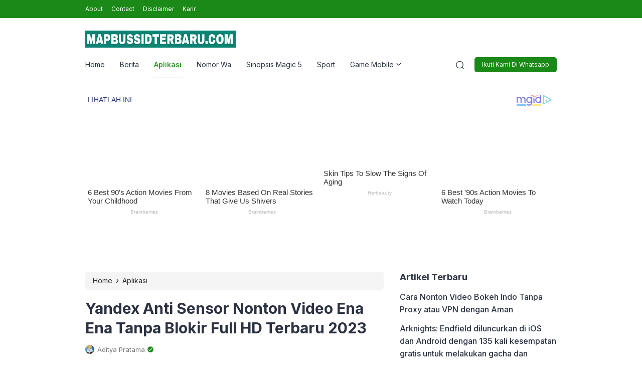

--- FILE ---
content_type: text/html; charset=UTF-8
request_url: https://render.boulder-collide.com/v5/render?surfer_uuid=ac21bf42-ebaf-4281-b3c5-47f9ba224064&referrer=https%3A%2F%2Fmapbussidterbaru.com%2Fyandex-anti-sensor-nonton-video-ena-ena-tanpa-blokir-full-hd-terbaru-2023%2F&page_load_uuid=4b86372f-1143-41ca-9e54-51be7f5d8242&page_depth=1&y4oi29tagvj=d34c5a59-01f9-4e91-a7c9-c86db99660f7&block_uuid=d34c5a59-01f9-4e91-a7c9-c86db99660f7&refresh_depth=1&safari_multiple_request=263
body_size: 5439
content:
<div data-gz-show-block-id-40cce233-f78a-ef1f-c714-a93868389c4d="" data-gz-refresh-timeout-16976-1200000="" data-server-rendered="true" data-block-confirm-encoded="P-8gnlGgIZ_ZlHHZiu9ClLcQyTZuxvZkvWlCr0eJ85cucb7zKW5kRjwbxmnPwrso1UuymBhL3f6jSssqu_DQi9kK6QBY-ZkVCX8ORgkX8CHaZH2k4HLQjnyC5jkLDYeJTYJR6UEG"><div id="block-i1nkgcchrxl" class="block-i1nkgcchrxlgz-block-wrapper" data-v-116ddeec="" data-v-2b16f54e=""><style data-v-116ddeec="">.block-i1nkgcchrxlgz-block[data-v-2b16f54e] {all: initial !important;}.block-i1nkgcchrxlgz-block *[data-v-2b16f54e] {all: unset !important;display: block !important;overflow-wrap: break-word !important;word-wrap: break-word !important;-ms-word-break: break-all !important;word-break: break-all !important;word-break: break-word !important;-ms-hyphens: auto !important;-moz-hyphens: auto !important;-webkit-hyphens: auto !important;hyphens: auto !important;}.block-i1nkgcchrxlgz-block script:nth-child(n),.block-i1nkgcchrxlgz-block style:nth-child(n)[data-v-2b16f54e] {display: none !important;}.block-i1nkgcchrxlgz-block-wrapper[data-v-2b16f54e] {text-align: center !important;}.block-i1nkgcchrxlgz-block[data-v-2b16f54e] {overflow: hidden !important;display: inline-block !important;box-sizing: border-box !important;width: 100% !important;padding: 0px 0px !important;border-style: none !important;border-width: 7px !important;border-radius: 0px !important;border-color: rgba(0, 0, 0, 1) !important;transition: background-color 0.3s cubic-bezier(0.215, 0.61, 0.355, 1), border-color 0.3s cubic-bezier(0.215, 0.61, 0.355, 1) !important;}.block-i1nkgcchrxlgz-block[data-v-2b16f54e]:hover {}.block-i1nkgcchrxlgz-block__items[data-v-2b16f54e] {display: flex !important;justify-content: center !important;flex-wrap: wrap !important;margin: -10px -10px !important;}.block-i1nkgcchrxlgz-block__item[data-v-2b16f54e] {box-sizing: border-box !important;width: calc(100% / 1 - 10px * 2) !important;max-width: 300px !important;min-width: 260px !important;margin: 10px 10px !important;}.block-i1nkgcchrxlgz-media[data-v-2b16f54e] {overflow: hidden !important;box-sizing: border-box !important;font-family: Roboto !important;line-height: 1.1 !important;background-color: rgba(255, 255, 255, 1) !important;border-style: none !important;border-width: 10px !important;border-radius: 10px !important;border-color: rgba(0, 0, 0, 1) !important;box-shadow: 0 1px 5px rgba(0, 0, 0, 0.15) !important;color: inherit !important;-webkit-text-fill-color: inherit !important;text-decoration: none !important;transition: background-color 0.3s cubic-bezier(0.215, 0.61, 0.355, 1), border-color 0.3s cubic-bezier(0.215, 0.61, 0.355, 1), box-shadow 0.3s cubic-bezier(0.215, 0.61, 0.355, 1) !important;}.block-i1nkgcchrxlgz-media[data-v-2b16f54e]:hover {box-shadow: 0 1px 5px rgba(0, 0, 0, 0.15) !important;cursor: pointer !important;}.block-i1nkgcchrxlgz-media:hover .block-i1nkgcchrxlgz-media__img-inner[data-v-2b16f54e] {}.block-i1nkgcchrxlgz-media:hover .block-i1nkgcchrxlgz-media__img[data-v-2b16f54e] {transform: scale(1.05) !important;}.block-i1nkgcchrxlgz-media:hover .block-i1nkgcchrxlgz-media__title[data-v-2b16f54e] {color: rgba(1, 1, 1, 0.8) !important;-webkit-text-fill-color: rgba(1, 1, 1, 0.8) !important;}.block-i1nkgcchrxlgz-media:hover .block-i1nkgcchrxlgz-media__desc[data-v-2b16f54e] {color: rgba(1, 1, 1, 0.6) !important;-webkit-text-fill-color: rgba(1, 1, 1, 0.6) !important;}.block-i1nkgcchrxlgz-media__container[data-v-2b16f54e] {display: flex !important;flex-direction: column !important;position: relative !important;padding-bottom: 52px !important;height: 100% !important;box-sizing: border-box !important;}.block-i1nkgcchrxlgz-media__img-wrapper[data-v-2b16f54e] {padding: 0px !important;overflow: hidden !important;}.block-i1nkgcchrxlgz-media__img-inner[data-v-2b16f54e] {overflow: hidden !important;border-style: none !important;border-width: 7px !important;border-radius: 0px !important;border-color: rgba(0, 0, 0, 1) !important;transition: border-color 0.3s cubic-bezier(0.215, 0.61, 0.355, 1) !important;}.block-i1nkgcchrxlgz-media__img[data-v-2b16f54e] {padding-bottom: 56.25% !important;background-position: center !important;background-size: cover !important;transition: transform 1.5s cubic-bezier(0.215, 0.61, 0.355, 1) !important;}.block-i1nkgcchrxlgz-media__title[data-v-2b16f54e] {margin: 0 !important;margin-top: 12px !important;margin-bottom: 12px !important;padding-left: 14px !important;padding-right: 14px !important;font-size: 18px !important;font-weight: 700 !important;font-style: normal !important;text-decoration: none !important;color: rgba(1, 1, 1, 0.8) !important;-webkit-text-fill-color: rgba(1, 1, 1, 0.8) !important;text-align: left !important;transition: color 0.5s cubic-bezier(0.215, 0.61, 0.355, 1) !important;}.block-i1nkgcchrxlgz-media__desc[data-v-2b16f54e] {display: block !important;margin: 0 !important;margin-top: 0px !important;padding-left: 14px !important;padding-right: 14px !important;font-size: 14px !important;font-style: normal !important;font-weight: 400 !important;text-decoration: none !important;color: rgba(1, 1, 1, 0.6) !important;-webkit-text-fill-color: rgba(1, 1, 1, 0.6) !important;text-align: left !important;transition: color 0.5s cubic-bezier(0.215, 0.61, 0.355, 1) !important;text-align: left !important;}.block-i1nkgcchrxlgz-media__btn[data-v-2b16f54e] {display: inline-block !important;margin-top: 0px !important;margin-bottom: 15px !important;color: #3267e8 !important;-webkit-text-fill-color: #3267e8 !important;z-index: 1000 !important;font-weight: 400 !important;font-style: normal !important;font-size: 14px !important;text-decoration: none !important;transition: background-color 0.3s cubic-bezier(0.215, 0.61, 0.355, 1), color 0.3s cubic-bezier(0.215, 0.61, 0.355, 1), border-color 0.3s cubic-bezier(0.215, 0.61, 0.355, 1) !important;}.block-i1nkgcchrxlgz-media__btn[data-v-2b16f54e]:hover {cursor: pointer !important;}.block-i1nkgcchrxlgz-media__metrics-value[data-v-2b16f54e] {color: #676767 !important;font-weight: 500 !important;line-height: 1 !important;font-size: 14px !important;}.block-i1nkgcchrxlgz-media__user-metrics[data-v-2b16f54e] {display: flex !important;padding: 18px 14px !important;box-sizing: border-box !important;position: absolute !important;width: 100% !important;left: 0 !important;bottom: 0 !important;}.block-i1nkgcchrxlgz-media__user-metrics[data-v-2b16f54e]::after {content: '' !important;width: calc(100% - 28px) !important;height: 1px !important;background: #dfe3e8 !important;position: absolute !important;left: 14px !important;top: 0 !important;}.block-i1nkgcchrxlgz-media__time-icon[data-v-2b16f54e] {width: 35px !important;height: 35px !important;z-index: 1000 !important;margin-right: 10px !important;fill: #fff !important;}.block-i1nkgcchrxlgz-media__time[data-v-2b16f54e] {display: flex !important;align-items: center !important;padding: 18px 14px !important;position: absolute !important;left: 0 !important;top: 0 !important;width: 100% !important;box-sizing: border-box !important;}.block-i1nkgcchrxlgz-media__time[data-v-2b16f54e]::after {content: '' !important;width: 100% !important;height: 100% !important;background: rgb(0,0,0) !important;min-height: 90px !important;background: linear-gradient(180deg, rgba(14,17,17, 1) 0%,rgba(14,17,17, 0.05) 90%,rgba(14,17,17, 0) 100%) !important;position: absolute !important;left: 0 !important;top: 0 !important;opacity: 0.9 !important;}.block-i1nkgcchrxlgz-media__time-value[data-v-2b16f54e] {font-weight: 400 !important;font-size: 13px !important;color: #fff !important;-webkit-text-fill-color: #fff !important;z-index: 1000 !important;}.block-i1nkgcchrxlgz-media__time-value[data-v-2b16f54e]:hover {cursor: pointer !important;}.block-i1nkgcchrxlgz-media__metrics-wrapper[data-v-2b16f54e] {display: flex !important;align-items: center !important;justify-content: center !important;margin-right: 25px !important;}.block-i1nkgcchrxlgz-media__metrics-wrapper *[data-v-2b16f54e] {word-break: normal !important;}.block-i1nkgcchrxlgz-media__metrics-icon[data-v-2b16f54e] {height: 22px !important;width: 15px !important;max-height: 15px !important;margin-right: 5px !important;}.block-i1nkgcchrxlgz-media__btn[data-v-2b16f54e]:hover {text-decoration: none !important;}</style> <style id="block-i1nkgcchrxlstyle" data-v-116ddeec=""></style> <script type="text/javascript" data-v-116ddeec="">(function () {var debounce = '';function onResize () {clearTimeout(debounce);debounce = setTimeout(function () {var el = document.getElementById('block-i1nkgcchrxl');if (!el) return;var parent = getComputedStyle(el);var itemsContainerWidth = parseInt(parent.width, 10);var canContain = Math.floor((itemsContainerWidth + 20) / 281);canContain = Math.min(canContain, 1);canContain = Math.max(canContain, 1);var canContainMobile = Math.min(canContain, 1);document.getElementById('block-i1nkgcchrxlstyle').innerHTML = "".concat(".block-i1nkgcchrxlgz-media.block-i1nkgcchrxlgz-block__item[data-v-2b16f54e]:nth-child(n+", canContain * 1 +1, ") { display: none !important; }.block-i1nkgcchrxlgz-block__item[data-v-2b16f54e] {width: calc(100% / ", canContain, " - 10px * 2) !important;}.block-i1nkgcchrxlgz-block[data-v-2b16f54e] {max-width: ", canContain * 320 +-20, "px !important;}@media (max-width: 650px) {.block-i1nkgcchrxlgz-media.block-i1nkgcchrxlgz-block__item[data-v-2b16f54e]:nth-child(n) { display: block !important; }.block-i1nkgcchrxlgz-block__item[data-v-2b16f54e] {width: calc(100% / ", canContainMobile, " - 10px * 2) !important;}.block-i1nkgcchrxlgz-block[data-v-2b16f54e] {max-width: ", canContainMobile * 320 +-20, "px !important;}}")}, 200);}onResize();window.addEventListener("resize", onResize);var link = document.querySelector('link[href="https://fonts.googleapis.com/css?family=Roboto:100,200,300,400,500,600,700,800,900"]');if (!link) {var resource = document.createElement('link');resource.setAttribute("rel", "stylesheet");resource.setAttribute("href", "https://fonts.googleapis.com/css?family=Roboto:100,200,300,400,500,600,700,800,900");resource.setAttribute("type", "text/css");var head = document.getElementsByTagName('head')[0];head.appendChild(resource);}function randomValueMetrics(min, max) {var rand = min + Math.random() * (max + 1 - min);return Math.floor(rand);}var setMetrics = setInterval(function (){var list = document.getElementsByClassName('block-i1nkgcchrxlgz-block__item');if (list.length) {clearInterval(setMetrics);for (var i = 0; i < list.length; i++) {var like = list[i].getElementsByClassName('block-i1nkgcchrxlgz-media__metrics-like');var comment = list[i].getElementsByClassName('block-i1nkgcchrxlgz-media__metrics-comment');var share = list[i].getElementsByClassName('block-i1nkgcchrxlgz-media__metrics-share');like[0].innerHTML = randomValueMetrics(150, 500);comment[0].innerHTML = randomValueMetrics(25, 200);share[0].innerHTML = randomValueMetrics(80, 400);}}}, 10);}(document, window));</script> <style data-v-116ddeec=""></style> <div class="block-i1nkgcchrxlgz-block" data-v-116ddeec="" data-v-2b16f54e=""><div class="block-i1nkgcchrxlgz-block__items" data-v-116ddeec="" data-v-2b16f54e=""><a data-v-2b16f54e="" data-id="[base64]" target="_blank" href="https://render.ethicalechoes.com/v1/direct/click?media=799130&amp;g=[base64]" rel="sponsored noindex nofollow" class="block-i1nkgcchrxlgz-media block-i1nkgcchrxlgz-block__item" data-v-116ddeec=""><div class="block-i1nkgcchrxlgz-media__container" data-v-116ddeec="" data-v-2b16f54e=""><div class="block-i1nkgcchrxlgz-media__img-wrapper" data-v-116ddeec="" data-v-2b16f54e=""><div class="block-i1nkgcchrxlgz-media__img-inner" data-v-116ddeec="" data-v-2b16f54e=""><div class="block-i1nkgcchrxlgz-media__img" style="background-image:url(&#39;https://media.boulder-collide.com/.cdn/c92a10/96a3be/c2d55be2675e46b180e57fa0290357cb/d036960394f03833.webp&#39;) !important;" data-v-116ddeec="" data-v-2b16f54e=""></div> <div class="block-i1nkgcchrxlgz-media__time" data-v-116ddeec="" data-v-2b16f54e=""><svg height="512pt" viewBox="0 0 512 512" width="512pt" xmlns="http://www.w3.org/2000/svg" fill="#fff" class="block-i1nkgcchrxlgz-media__time-icon" data-v-2b16f54e=""><path d="m94.269531 238.867188h34.265625v34.265624h-34.265625zm0 0"></path> <path d="m0 456.832031c0 30.417969 24.746094 55.164063 55.164062 55.164063h401.667969c30.421875 0 55.167969-24.746094 55.167969-55.164063v-298.296875h-512zm207.800781-247.964843h224.933594c8.28125 0 15 6.714843 15 15 0 8.28125-6.71875 15-15 15h-224.933594c-8.285156 0-15-6.71875-15-15 0-8.285157 6.714844-15 15-15zm0 64.265624h224.933594c8.28125 0 15 6.714844 15 15 0 8.285157-6.71875 15-15 15h-224.933594c-8.285156 0-15-6.714843-15-15 0-8.285156 6.714844-15 15-15zm-143.53125-49.265624c0-8.285157 6.714844-15 15-15h64.265625c8.285156 0 15 6.714843 15 15v64.265624c0 8.285157-6.714844 15-15 15h-64.265625c-8.285156 0-15-6.714843-15-15zm15 113.53125h353.464844c8.28125 0 15 6.714843 15 15 0 8.285156-6.71875 15-15 15h-353.464844c-8.285156 0-15-6.714844-15-15 0-8.285157 6.710938-15 15-15zm0 64.269531h353.464844c8.28125 0 15 6.714843 15 15 0 8.28125-6.71875 15-15 15h-353.464844c-8.285156 0-15-6.71875-15-15 0-8.285157 6.710938-15 15-15zm0 0"></path> <path d="m456.832031 0h-401.667969c-30.417968 0-55.164062 24.746094-55.164062 55.164062v73.367188h512v-73.367188c0-30.417968-24.746094-55.164062-55.167969-55.164062zm-88.367187 94.265625h-224.933594c-8.28125 0-15-6.714844-15-15s6.71875-15 15-15h224.933594c8.285156 0 15 6.714844 15 15s-6.714844 15-15 15zm0 0"></path></svg> <div class="block-i1nkgcchrxlgz-media__time-value" data-v-116ddeec="" data-v-2b16f54e="">11 h 37 min</div></div></div></div> <div class="block-i1nkgcchrxlgz-media__title" data-v-116ddeec="" data-v-2b16f54e="">
            Columbus Stunned: Woman’s Revenge for Cheating Shocked Everyone!
          </div> <p class="block-i1nkgcchrxlgz-media__desc" data-v-116ddeec="" data-v-2b16f54e=""><span class="block-i1nkgcchrxlgz-media__btn" data-v-116ddeec="" data-v-2b16f54e="">
              Open
            </span></p> <div class="block-i1nkgcchrxlgz-media__user-metrics" data-v-116ddeec="" data-v-2b16f54e=""><div class="block-i1nkgcchrxlgz-media__metrics-wrapper" data-v-116ddeec="" data-v-2b16f54e=""><svg version="1.1" id="Capa_1" xmlns="http://www.w3.org/2000/svg" xmlns:xlink="http://www.w3.org/1999/xlink" x="0px" y="0px" viewBox="0 0 512 512" xml:space="preserve" class="block-i1nkgcchrxlgz-media__metrics-icon" style="enable-background:new 0 0 512 512;" data-v-2b16f54e=""><g><g><path d="M53.333,224C23.936,224,0,247.936,0,277.333V448c0,29.397,23.936,53.333,53.333,53.333h64
			c12.011,0,23.061-4.053,32-10.795V224H53.333z" fill="#8e9298"></path></g></g> <g><g><path d="M512,304c0-12.821-5.077-24.768-13.888-33.579c9.963-10.901,15.04-25.515,13.653-40.725
			c-2.496-27.115-26.923-48.363-55.637-48.363H324.352c6.528-19.819,16.981-56.149,16.981-85.333c0-46.272-39.317-85.333-64-85.333
			c-22.165,0-37.995,12.48-38.677,12.992c-2.517,2.027-3.989,5.099-3.989,8.341v72.341l-61.44,133.099l-2.56,1.301v228.651
			C188.032,475.584,210.005,480,224,480h195.819c23.232,0,43.563-15.659,48.341-37.269c2.453-11.115,1.024-22.315-3.861-32.043
			c15.765-7.936,26.368-24.171,26.368-42.688c0-7.552-1.728-14.784-5.013-21.333C501.419,338.731,512,322.496,512,304z" fill="#8e9298"></path></g></g></svg> <div class="block-i1nkgcchrxlgz-media__metrics-value block-i1nkgcchrxlgz-media__metrics-like" data-v-116ddeec="" data-v-2b16f54e=""></div></div> <div class="block-i1nkgcchrxlgz-media__metrics-wrapper" data-v-116ddeec="" data-v-2b16f54e=""><svg id="Capa_1" enable-background="new 0 0 511.096 511.096" height="512" viewBox="0 0 511.096 511.096" width="512" xmlns="http://www.w3.org/2000/svg" class="block-i1nkgcchrxlgz-media__metrics-icon" data-v-2b16f54e=""><g id="Speech_Bubble_48_"><g><path d="m74.414 480.548h-36.214l25.607-25.607c13.807-13.807 22.429-31.765 24.747-51.246-59.127-38.802-88.554-95.014-88.554-153.944 0-108.719 99.923-219.203 256.414-219.203 165.785 0 254.682 101.666 254.682 209.678 0 108.724-89.836 210.322-254.682 210.322-28.877 0-59.01-3.855-85.913-10.928-25.467 26.121-59.973 40.928-96.087 40.928z" fill="#8e9298"></path></g></g></svg> <div class="block-i1nkgcchrxlgz-media__metrics-value block-i1nkgcchrxlgz-media__metrics-comment" data-v-116ddeec="" data-v-2b16f54e=""></div></div> <div class="block-i1nkgcchrxlgz-media__metrics-wrapper" data-v-116ddeec="" data-v-2b16f54e=""><svg viewBox="0 -22 512 511" xmlns="http://www.w3.org/2000/svg" class="block-i1nkgcchrxlgz-media__metrics-icon" data-v-2b16f54e=""><path d="m512 233.820312-212.777344-233.320312v139.203125h-45.238281c-140.273437 0-253.984375 113.710937-253.984375 253.984375v73.769531l20.09375-22.019531c68.316406-74.851562 164.980469-117.5 266.324219-117.5h12.804687v139.203125zm0 0" fill="#8e9298"></path></svg> <div class="block-i1nkgcchrxlgz-media__metrics-value block-i1nkgcchrxlgz-media__metrics-share" data-v-116ddeec="" data-v-2b16f54e=""></div></div></div></div></a></div></div></div></div>

--- FILE ---
content_type: text/html; charset=UTF-8
request_url: https://render.boulder-collide.com/v5/render?surfer_uuid=ac21bf42-ebaf-4281-b3c5-47f9ba224064&referrer=https%3A%2F%2Fmapbussidterbaru.com%2Fyandex-anti-sensor-nonton-video-ena-ena-tanpa-blokir-full-hd-terbaru-2023%2F&page_load_uuid=4b86372f-1143-41ca-9e54-51be7f5d8242&page_depth=1&y4oi29tagvj=d34c5a59-01f9-4e91-a7c9-c86db99660f7&block_uuid=d34c5a59-01f9-4e91-a7c9-c86db99660f7&refresh_depth=1&safari_multiple_request=123
body_size: 5432
content:
<div data-gz-show-block-id-08868f8a-bf0e-28df-ca1d-112921524841="" data-gz-refresh-timeout-16976-1200000="" data-server-rendered="true" data-block-confirm-encoded="8TKXBCTLTa01LzSeYxllbxfNIbP9V1Esn4JyKYeOgN-7O07MGcXnPTrLTJ4Yfd0SO9RaiBpLNVvltJ3S7StkdMrCGm3EnhMxVLZgwiHrp_WCX-Tp80Yal3QVkfp25_GY4C8GNXqz"><div id="block-i1nkgcchrxl" class="block-i1nkgcchrxlgz-block-wrapper" data-v-116ddeec="" data-v-2b16f54e=""><style data-v-116ddeec="">.block-i1nkgcchrxlgz-block[data-v-2b16f54e] {all: initial !important;}.block-i1nkgcchrxlgz-block *[data-v-2b16f54e] {all: unset !important;display: block !important;overflow-wrap: break-word !important;word-wrap: break-word !important;-ms-word-break: break-all !important;word-break: break-all !important;word-break: break-word !important;-ms-hyphens: auto !important;-moz-hyphens: auto !important;-webkit-hyphens: auto !important;hyphens: auto !important;}.block-i1nkgcchrxlgz-block script:nth-child(n),.block-i1nkgcchrxlgz-block style:nth-child(n)[data-v-2b16f54e] {display: none !important;}.block-i1nkgcchrxlgz-block-wrapper[data-v-2b16f54e] {text-align: center !important;}.block-i1nkgcchrxlgz-block[data-v-2b16f54e] {overflow: hidden !important;display: inline-block !important;box-sizing: border-box !important;width: 100% !important;padding: 0px 0px !important;border-style: none !important;border-width: 7px !important;border-radius: 0px !important;border-color: rgba(0, 0, 0, 1) !important;transition: background-color 0.3s cubic-bezier(0.215, 0.61, 0.355, 1), border-color 0.3s cubic-bezier(0.215, 0.61, 0.355, 1) !important;}.block-i1nkgcchrxlgz-block[data-v-2b16f54e]:hover {}.block-i1nkgcchrxlgz-block__items[data-v-2b16f54e] {display: flex !important;justify-content: center !important;flex-wrap: wrap !important;margin: -10px -10px !important;}.block-i1nkgcchrxlgz-block__item[data-v-2b16f54e] {box-sizing: border-box !important;width: calc(100% / 1 - 10px * 2) !important;max-width: 300px !important;min-width: 260px !important;margin: 10px 10px !important;}.block-i1nkgcchrxlgz-media[data-v-2b16f54e] {overflow: hidden !important;box-sizing: border-box !important;font-family: Roboto !important;line-height: 1.1 !important;background-color: rgba(255, 255, 255, 1) !important;border-style: none !important;border-width: 10px !important;border-radius: 10px !important;border-color: rgba(0, 0, 0, 1) !important;box-shadow: 0 1px 5px rgba(0, 0, 0, 0.15) !important;color: inherit !important;-webkit-text-fill-color: inherit !important;text-decoration: none !important;transition: background-color 0.3s cubic-bezier(0.215, 0.61, 0.355, 1), border-color 0.3s cubic-bezier(0.215, 0.61, 0.355, 1), box-shadow 0.3s cubic-bezier(0.215, 0.61, 0.355, 1) !important;}.block-i1nkgcchrxlgz-media[data-v-2b16f54e]:hover {box-shadow: 0 1px 5px rgba(0, 0, 0, 0.15) !important;cursor: pointer !important;}.block-i1nkgcchrxlgz-media:hover .block-i1nkgcchrxlgz-media__img-inner[data-v-2b16f54e] {}.block-i1nkgcchrxlgz-media:hover .block-i1nkgcchrxlgz-media__img[data-v-2b16f54e] {transform: scale(1.05) !important;}.block-i1nkgcchrxlgz-media:hover .block-i1nkgcchrxlgz-media__title[data-v-2b16f54e] {color: rgba(1, 1, 1, 0.8) !important;-webkit-text-fill-color: rgba(1, 1, 1, 0.8) !important;}.block-i1nkgcchrxlgz-media:hover .block-i1nkgcchrxlgz-media__desc[data-v-2b16f54e] {color: rgba(1, 1, 1, 0.6) !important;-webkit-text-fill-color: rgba(1, 1, 1, 0.6) !important;}.block-i1nkgcchrxlgz-media__container[data-v-2b16f54e] {display: flex !important;flex-direction: column !important;position: relative !important;padding-bottom: 52px !important;height: 100% !important;box-sizing: border-box !important;}.block-i1nkgcchrxlgz-media__img-wrapper[data-v-2b16f54e] {padding: 0px !important;overflow: hidden !important;}.block-i1nkgcchrxlgz-media__img-inner[data-v-2b16f54e] {overflow: hidden !important;border-style: none !important;border-width: 7px !important;border-radius: 0px !important;border-color: rgba(0, 0, 0, 1) !important;transition: border-color 0.3s cubic-bezier(0.215, 0.61, 0.355, 1) !important;}.block-i1nkgcchrxlgz-media__img[data-v-2b16f54e] {padding-bottom: 56.25% !important;background-position: center !important;background-size: cover !important;transition: transform 1.5s cubic-bezier(0.215, 0.61, 0.355, 1) !important;}.block-i1nkgcchrxlgz-media__title[data-v-2b16f54e] {margin: 0 !important;margin-top: 12px !important;margin-bottom: 12px !important;padding-left: 14px !important;padding-right: 14px !important;font-size: 18px !important;font-weight: 700 !important;font-style: normal !important;text-decoration: none !important;color: rgba(1, 1, 1, 0.8) !important;-webkit-text-fill-color: rgba(1, 1, 1, 0.8) !important;text-align: left !important;transition: color 0.5s cubic-bezier(0.215, 0.61, 0.355, 1) !important;}.block-i1nkgcchrxlgz-media__desc[data-v-2b16f54e] {display: block !important;margin: 0 !important;margin-top: 0px !important;padding-left: 14px !important;padding-right: 14px !important;font-size: 14px !important;font-style: normal !important;font-weight: 400 !important;text-decoration: none !important;color: rgba(1, 1, 1, 0.6) !important;-webkit-text-fill-color: rgba(1, 1, 1, 0.6) !important;text-align: left !important;transition: color 0.5s cubic-bezier(0.215, 0.61, 0.355, 1) !important;text-align: left !important;}.block-i1nkgcchrxlgz-media__btn[data-v-2b16f54e] {display: inline-block !important;margin-top: 0px !important;margin-bottom: 15px !important;color: #3267e8 !important;-webkit-text-fill-color: #3267e8 !important;z-index: 1000 !important;font-weight: 400 !important;font-style: normal !important;font-size: 14px !important;text-decoration: none !important;transition: background-color 0.3s cubic-bezier(0.215, 0.61, 0.355, 1), color 0.3s cubic-bezier(0.215, 0.61, 0.355, 1), border-color 0.3s cubic-bezier(0.215, 0.61, 0.355, 1) !important;}.block-i1nkgcchrxlgz-media__btn[data-v-2b16f54e]:hover {cursor: pointer !important;}.block-i1nkgcchrxlgz-media__metrics-value[data-v-2b16f54e] {color: #676767 !important;font-weight: 500 !important;line-height: 1 !important;font-size: 14px !important;}.block-i1nkgcchrxlgz-media__user-metrics[data-v-2b16f54e] {display: flex !important;padding: 18px 14px !important;box-sizing: border-box !important;position: absolute !important;width: 100% !important;left: 0 !important;bottom: 0 !important;}.block-i1nkgcchrxlgz-media__user-metrics[data-v-2b16f54e]::after {content: '' !important;width: calc(100% - 28px) !important;height: 1px !important;background: #dfe3e8 !important;position: absolute !important;left: 14px !important;top: 0 !important;}.block-i1nkgcchrxlgz-media__time-icon[data-v-2b16f54e] {width: 35px !important;height: 35px !important;z-index: 1000 !important;margin-right: 10px !important;fill: #fff !important;}.block-i1nkgcchrxlgz-media__time[data-v-2b16f54e] {display: flex !important;align-items: center !important;padding: 18px 14px !important;position: absolute !important;left: 0 !important;top: 0 !important;width: 100% !important;box-sizing: border-box !important;}.block-i1nkgcchrxlgz-media__time[data-v-2b16f54e]::after {content: '' !important;width: 100% !important;height: 100% !important;background: rgb(0,0,0) !important;min-height: 90px !important;background: linear-gradient(180deg, rgba(14,17,17, 1) 0%,rgba(14,17,17, 0.05) 90%,rgba(14,17,17, 0) 100%) !important;position: absolute !important;left: 0 !important;top: 0 !important;opacity: 0.9 !important;}.block-i1nkgcchrxlgz-media__time-value[data-v-2b16f54e] {font-weight: 400 !important;font-size: 13px !important;color: #fff !important;-webkit-text-fill-color: #fff !important;z-index: 1000 !important;}.block-i1nkgcchrxlgz-media__time-value[data-v-2b16f54e]:hover {cursor: pointer !important;}.block-i1nkgcchrxlgz-media__metrics-wrapper[data-v-2b16f54e] {display: flex !important;align-items: center !important;justify-content: center !important;margin-right: 25px !important;}.block-i1nkgcchrxlgz-media__metrics-wrapper *[data-v-2b16f54e] {word-break: normal !important;}.block-i1nkgcchrxlgz-media__metrics-icon[data-v-2b16f54e] {height: 22px !important;width: 15px !important;max-height: 15px !important;margin-right: 5px !important;}.block-i1nkgcchrxlgz-media__btn[data-v-2b16f54e]:hover {text-decoration: none !important;}</style> <style id="block-i1nkgcchrxlstyle" data-v-116ddeec=""></style> <script type="text/javascript" data-v-116ddeec="">(function () {var debounce = '';function onResize () {clearTimeout(debounce);debounce = setTimeout(function () {var el = document.getElementById('block-i1nkgcchrxl');if (!el) return;var parent = getComputedStyle(el);var itemsContainerWidth = parseInt(parent.width, 10);var canContain = Math.floor((itemsContainerWidth + 20) / 281);canContain = Math.min(canContain, 1);canContain = Math.max(canContain, 1);var canContainMobile = Math.min(canContain, 1);document.getElementById('block-i1nkgcchrxlstyle').innerHTML = "".concat(".block-i1nkgcchrxlgz-media.block-i1nkgcchrxlgz-block__item[data-v-2b16f54e]:nth-child(n+", canContain * 1 +1, ") { display: none !important; }.block-i1nkgcchrxlgz-block__item[data-v-2b16f54e] {width: calc(100% / ", canContain, " - 10px * 2) !important;}.block-i1nkgcchrxlgz-block[data-v-2b16f54e] {max-width: ", canContain * 320 +-20, "px !important;}@media (max-width: 650px) {.block-i1nkgcchrxlgz-media.block-i1nkgcchrxlgz-block__item[data-v-2b16f54e]:nth-child(n) { display: block !important; }.block-i1nkgcchrxlgz-block__item[data-v-2b16f54e] {width: calc(100% / ", canContainMobile, " - 10px * 2) !important;}.block-i1nkgcchrxlgz-block[data-v-2b16f54e] {max-width: ", canContainMobile * 320 +-20, "px !important;}}")}, 200);}onResize();window.addEventListener("resize", onResize);var link = document.querySelector('link[href="https://fonts.googleapis.com/css?family=Roboto:100,200,300,400,500,600,700,800,900"]');if (!link) {var resource = document.createElement('link');resource.setAttribute("rel", "stylesheet");resource.setAttribute("href", "https://fonts.googleapis.com/css?family=Roboto:100,200,300,400,500,600,700,800,900");resource.setAttribute("type", "text/css");var head = document.getElementsByTagName('head')[0];head.appendChild(resource);}function randomValueMetrics(min, max) {var rand = min + Math.random() * (max + 1 - min);return Math.floor(rand);}var setMetrics = setInterval(function (){var list = document.getElementsByClassName('block-i1nkgcchrxlgz-block__item');if (list.length) {clearInterval(setMetrics);for (var i = 0; i < list.length; i++) {var like = list[i].getElementsByClassName('block-i1nkgcchrxlgz-media__metrics-like');var comment = list[i].getElementsByClassName('block-i1nkgcchrxlgz-media__metrics-comment');var share = list[i].getElementsByClassName('block-i1nkgcchrxlgz-media__metrics-share');like[0].innerHTML = randomValueMetrics(150, 500);comment[0].innerHTML = randomValueMetrics(25, 200);share[0].innerHTML = randomValueMetrics(80, 400);}}}, 10);}(document, window));</script> <style data-v-116ddeec=""></style> <div class="block-i1nkgcchrxlgz-block" data-v-116ddeec="" data-v-2b16f54e=""><div class="block-i1nkgcchrxlgz-block__items" data-v-116ddeec="" data-v-2b16f54e=""><a data-v-2b16f54e="" data-id="[base64]" target="_blank" href="https://render.ethicalechoes.com/v1/direct/click?media=745185&amp;g=[base64]" rel="sponsored noindex nofollow" class="block-i1nkgcchrxlgz-media block-i1nkgcchrxlgz-block__item" data-v-116ddeec=""><div class="block-i1nkgcchrxlgz-media__container" data-v-116ddeec="" data-v-2b16f54e=""><div class="block-i1nkgcchrxlgz-media__img-wrapper" data-v-116ddeec="" data-v-2b16f54e=""><div class="block-i1nkgcchrxlgz-media__img-inner" data-v-116ddeec="" data-v-2b16f54e=""><div class="block-i1nkgcchrxlgz-media__img" style="background-image:url(&#39;https://media.boulder-collide.com/.cdn/312351/c20ad4/9ca1c4b2b7824d8e89f5c811475922e8/d0369304840107de.webp&#39;) !important;" data-v-116ddeec="" data-v-2b16f54e=""></div> <div class="block-i1nkgcchrxlgz-media__time" data-v-116ddeec="" data-v-2b16f54e=""><svg height="512pt" viewBox="0 0 512 512" width="512pt" xmlns="http://www.w3.org/2000/svg" fill="#fff" class="block-i1nkgcchrxlgz-media__time-icon" data-v-2b16f54e=""><path d="m94.269531 238.867188h34.265625v34.265624h-34.265625zm0 0"></path> <path d="m0 456.832031c0 30.417969 24.746094 55.164063 55.164062 55.164063h401.667969c30.421875 0 55.167969-24.746094 55.167969-55.164063v-298.296875h-512zm207.800781-247.964843h224.933594c8.28125 0 15 6.714843 15 15 0 8.28125-6.71875 15-15 15h-224.933594c-8.285156 0-15-6.71875-15-15 0-8.285157 6.714844-15 15-15zm0 64.265624h224.933594c8.28125 0 15 6.714844 15 15 0 8.285157-6.71875 15-15 15h-224.933594c-8.285156 0-15-6.714843-15-15 0-8.285156 6.714844-15 15-15zm-143.53125-49.265624c0-8.285157 6.714844-15 15-15h64.265625c8.285156 0 15 6.714843 15 15v64.265624c0 8.285157-6.714844 15-15 15h-64.265625c-8.285156 0-15-6.714843-15-15zm15 113.53125h353.464844c8.28125 0 15 6.714843 15 15 0 8.285156-6.71875 15-15 15h-353.464844c-8.285156 0-15-6.714844-15-15 0-8.285157 6.710938-15 15-15zm0 64.269531h353.464844c8.28125 0 15 6.714843 15 15 0 8.28125-6.71875 15-15 15h-353.464844c-8.285156 0-15-6.71875-15-15 0-8.285157 6.710938-15 15-15zm0 0"></path> <path d="m456.832031 0h-401.667969c-30.417968 0-55.164062 24.746094-55.164062 55.164062v73.367188h512v-73.367188c0-30.417968-24.746094-55.164062-55.167969-55.164062zm-88.367187 94.265625h-224.933594c-8.28125 0-15-6.714844-15-15s6.71875-15 15-15h224.933594c8.285156 0 15 6.714844 15 15s-6.714844 15-15 15zm0 0"></path></svg> <div class="block-i1nkgcchrxlgz-media__time-value" data-v-116ddeec="" data-v-2b16f54e="">1 h 5 min</div></div></div></div> <div class="block-i1nkgcchrxlgz-media__title" data-v-116ddeec="" data-v-2b16f54e="">
            Find Papillomas On Your Neck Or Armpit? It&#39;s The First Stage Of...
          </div> <p class="block-i1nkgcchrxlgz-media__desc" data-v-116ddeec="" data-v-2b16f54e=""><span class="block-i1nkgcchrxlgz-media__btn" data-v-116ddeec="" data-v-2b16f54e="">
              Open
            </span></p> <div class="block-i1nkgcchrxlgz-media__user-metrics" data-v-116ddeec="" data-v-2b16f54e=""><div class="block-i1nkgcchrxlgz-media__metrics-wrapper" data-v-116ddeec="" data-v-2b16f54e=""><svg version="1.1" id="Capa_1" xmlns="http://www.w3.org/2000/svg" xmlns:xlink="http://www.w3.org/1999/xlink" x="0px" y="0px" viewBox="0 0 512 512" xml:space="preserve" class="block-i1nkgcchrxlgz-media__metrics-icon" style="enable-background:new 0 0 512 512;" data-v-2b16f54e=""><g><g><path d="M53.333,224C23.936,224,0,247.936,0,277.333V448c0,29.397,23.936,53.333,53.333,53.333h64
			c12.011,0,23.061-4.053,32-10.795V224H53.333z" fill="#8e9298"></path></g></g> <g><g><path d="M512,304c0-12.821-5.077-24.768-13.888-33.579c9.963-10.901,15.04-25.515,13.653-40.725
			c-2.496-27.115-26.923-48.363-55.637-48.363H324.352c6.528-19.819,16.981-56.149,16.981-85.333c0-46.272-39.317-85.333-64-85.333
			c-22.165,0-37.995,12.48-38.677,12.992c-2.517,2.027-3.989,5.099-3.989,8.341v72.341l-61.44,133.099l-2.56,1.301v228.651
			C188.032,475.584,210.005,480,224,480h195.819c23.232,0,43.563-15.659,48.341-37.269c2.453-11.115,1.024-22.315-3.861-32.043
			c15.765-7.936,26.368-24.171,26.368-42.688c0-7.552-1.728-14.784-5.013-21.333C501.419,338.731,512,322.496,512,304z" fill="#8e9298"></path></g></g></svg> <div class="block-i1nkgcchrxlgz-media__metrics-value block-i1nkgcchrxlgz-media__metrics-like" data-v-116ddeec="" data-v-2b16f54e=""></div></div> <div class="block-i1nkgcchrxlgz-media__metrics-wrapper" data-v-116ddeec="" data-v-2b16f54e=""><svg id="Capa_1" enable-background="new 0 0 511.096 511.096" height="512" viewBox="0 0 511.096 511.096" width="512" xmlns="http://www.w3.org/2000/svg" class="block-i1nkgcchrxlgz-media__metrics-icon" data-v-2b16f54e=""><g id="Speech_Bubble_48_"><g><path d="m74.414 480.548h-36.214l25.607-25.607c13.807-13.807 22.429-31.765 24.747-51.246-59.127-38.802-88.554-95.014-88.554-153.944 0-108.719 99.923-219.203 256.414-219.203 165.785 0 254.682 101.666 254.682 209.678 0 108.724-89.836 210.322-254.682 210.322-28.877 0-59.01-3.855-85.913-10.928-25.467 26.121-59.973 40.928-96.087 40.928z" fill="#8e9298"></path></g></g></svg> <div class="block-i1nkgcchrxlgz-media__metrics-value block-i1nkgcchrxlgz-media__metrics-comment" data-v-116ddeec="" data-v-2b16f54e=""></div></div> <div class="block-i1nkgcchrxlgz-media__metrics-wrapper" data-v-116ddeec="" data-v-2b16f54e=""><svg viewBox="0 -22 512 511" xmlns="http://www.w3.org/2000/svg" class="block-i1nkgcchrxlgz-media__metrics-icon" data-v-2b16f54e=""><path d="m512 233.820312-212.777344-233.320312v139.203125h-45.238281c-140.273437 0-253.984375 113.710937-253.984375 253.984375v73.769531l20.09375-22.019531c68.316406-74.851562 164.980469-117.5 266.324219-117.5h12.804687v139.203125zm0 0" fill="#8e9298"></path></svg> <div class="block-i1nkgcchrxlgz-media__metrics-value block-i1nkgcchrxlgz-media__metrics-share" data-v-116ddeec="" data-v-2b16f54e=""></div></div></div></div></a></div></div></div></div>

--- FILE ---
content_type: text/html; charset=UTF-8
request_url: https://render.boulder-collide.com/v5/render?surfer_uuid=ac21bf42-ebaf-4281-b3c5-47f9ba224064&referrer=https%3A%2F%2Fmapbussidterbaru.com%2Fyandex-anti-sensor-nonton-video-ena-ena-tanpa-blokir-full-hd-terbaru-2023%2F&page_load_uuid=4b86372f-1143-41ca-9e54-51be7f5d8242&page_depth=1&y4oi29tagvj=d34c5a59-01f9-4e91-a7c9-c86db99660f7&block_uuid=d34c5a59-01f9-4e91-a7c9-c86db99660f7&refresh_depth=1&safari_multiple_request=575
body_size: 5436
content:
<div data-gz-show-block-id-aecb944b-cfbd-0a38-46f8-9db162971723="" data-gz-refresh-timeout-16976-1200000="" data-server-rendered="true" data-block-confirm-encoded="HpIUwATTyI3OSAJ8xgeej1HKobfxc-4s0D7qb3henkpXjs8-fVS8-355yYBewZuJWT-mMhPshxDQs_GenZJaglfSQSJkxFT41aIPhqgLdDSMQ7YWQH3DL1eljCCHJhSFhUoNWlr0"><div id="block-i1nkgcchrxl" class="block-i1nkgcchrxlgz-block-wrapper" data-v-116ddeec="" data-v-2b16f54e=""><style data-v-116ddeec="">.block-i1nkgcchrxlgz-block[data-v-2b16f54e] {all: initial !important;}.block-i1nkgcchrxlgz-block *[data-v-2b16f54e] {all: unset !important;display: block !important;overflow-wrap: break-word !important;word-wrap: break-word !important;-ms-word-break: break-all !important;word-break: break-all !important;word-break: break-word !important;-ms-hyphens: auto !important;-moz-hyphens: auto !important;-webkit-hyphens: auto !important;hyphens: auto !important;}.block-i1nkgcchrxlgz-block script:nth-child(n),.block-i1nkgcchrxlgz-block style:nth-child(n)[data-v-2b16f54e] {display: none !important;}.block-i1nkgcchrxlgz-block-wrapper[data-v-2b16f54e] {text-align: center !important;}.block-i1nkgcchrxlgz-block[data-v-2b16f54e] {overflow: hidden !important;display: inline-block !important;box-sizing: border-box !important;width: 100% !important;padding: 0px 0px !important;border-style: none !important;border-width: 7px !important;border-radius: 0px !important;border-color: rgba(0, 0, 0, 1) !important;transition: background-color 0.3s cubic-bezier(0.215, 0.61, 0.355, 1), border-color 0.3s cubic-bezier(0.215, 0.61, 0.355, 1) !important;}.block-i1nkgcchrxlgz-block[data-v-2b16f54e]:hover {}.block-i1nkgcchrxlgz-block__items[data-v-2b16f54e] {display: flex !important;justify-content: center !important;flex-wrap: wrap !important;margin: -10px -10px !important;}.block-i1nkgcchrxlgz-block__item[data-v-2b16f54e] {box-sizing: border-box !important;width: calc(100% / 1 - 10px * 2) !important;max-width: 300px !important;min-width: 260px !important;margin: 10px 10px !important;}.block-i1nkgcchrxlgz-media[data-v-2b16f54e] {overflow: hidden !important;box-sizing: border-box !important;font-family: Roboto !important;line-height: 1.1 !important;background-color: rgba(255, 255, 255, 1) !important;border-style: none !important;border-width: 10px !important;border-radius: 10px !important;border-color: rgba(0, 0, 0, 1) !important;box-shadow: 0 1px 5px rgba(0, 0, 0, 0.15) !important;color: inherit !important;-webkit-text-fill-color: inherit !important;text-decoration: none !important;transition: background-color 0.3s cubic-bezier(0.215, 0.61, 0.355, 1), border-color 0.3s cubic-bezier(0.215, 0.61, 0.355, 1), box-shadow 0.3s cubic-bezier(0.215, 0.61, 0.355, 1) !important;}.block-i1nkgcchrxlgz-media[data-v-2b16f54e]:hover {box-shadow: 0 1px 5px rgba(0, 0, 0, 0.15) !important;cursor: pointer !important;}.block-i1nkgcchrxlgz-media:hover .block-i1nkgcchrxlgz-media__img-inner[data-v-2b16f54e] {}.block-i1nkgcchrxlgz-media:hover .block-i1nkgcchrxlgz-media__img[data-v-2b16f54e] {transform: scale(1.05) !important;}.block-i1nkgcchrxlgz-media:hover .block-i1nkgcchrxlgz-media__title[data-v-2b16f54e] {color: rgba(1, 1, 1, 0.8) !important;-webkit-text-fill-color: rgba(1, 1, 1, 0.8) !important;}.block-i1nkgcchrxlgz-media:hover .block-i1nkgcchrxlgz-media__desc[data-v-2b16f54e] {color: rgba(1, 1, 1, 0.6) !important;-webkit-text-fill-color: rgba(1, 1, 1, 0.6) !important;}.block-i1nkgcchrxlgz-media__container[data-v-2b16f54e] {display: flex !important;flex-direction: column !important;position: relative !important;padding-bottom: 52px !important;height: 100% !important;box-sizing: border-box !important;}.block-i1nkgcchrxlgz-media__img-wrapper[data-v-2b16f54e] {padding: 0px !important;overflow: hidden !important;}.block-i1nkgcchrxlgz-media__img-inner[data-v-2b16f54e] {overflow: hidden !important;border-style: none !important;border-width: 7px !important;border-radius: 0px !important;border-color: rgba(0, 0, 0, 1) !important;transition: border-color 0.3s cubic-bezier(0.215, 0.61, 0.355, 1) !important;}.block-i1nkgcchrxlgz-media__img[data-v-2b16f54e] {padding-bottom: 56.25% !important;background-position: center !important;background-size: cover !important;transition: transform 1.5s cubic-bezier(0.215, 0.61, 0.355, 1) !important;}.block-i1nkgcchrxlgz-media__title[data-v-2b16f54e] {margin: 0 !important;margin-top: 12px !important;margin-bottom: 12px !important;padding-left: 14px !important;padding-right: 14px !important;font-size: 18px !important;font-weight: 700 !important;font-style: normal !important;text-decoration: none !important;color: rgba(1, 1, 1, 0.8) !important;-webkit-text-fill-color: rgba(1, 1, 1, 0.8) !important;text-align: left !important;transition: color 0.5s cubic-bezier(0.215, 0.61, 0.355, 1) !important;}.block-i1nkgcchrxlgz-media__desc[data-v-2b16f54e] {display: block !important;margin: 0 !important;margin-top: 0px !important;padding-left: 14px !important;padding-right: 14px !important;font-size: 14px !important;font-style: normal !important;font-weight: 400 !important;text-decoration: none !important;color: rgba(1, 1, 1, 0.6) !important;-webkit-text-fill-color: rgba(1, 1, 1, 0.6) !important;text-align: left !important;transition: color 0.5s cubic-bezier(0.215, 0.61, 0.355, 1) !important;text-align: left !important;}.block-i1nkgcchrxlgz-media__btn[data-v-2b16f54e] {display: inline-block !important;margin-top: 0px !important;margin-bottom: 15px !important;color: #3267e8 !important;-webkit-text-fill-color: #3267e8 !important;z-index: 1000 !important;font-weight: 400 !important;font-style: normal !important;font-size: 14px !important;text-decoration: none !important;transition: background-color 0.3s cubic-bezier(0.215, 0.61, 0.355, 1), color 0.3s cubic-bezier(0.215, 0.61, 0.355, 1), border-color 0.3s cubic-bezier(0.215, 0.61, 0.355, 1) !important;}.block-i1nkgcchrxlgz-media__btn[data-v-2b16f54e]:hover {cursor: pointer !important;}.block-i1nkgcchrxlgz-media__metrics-value[data-v-2b16f54e] {color: #676767 !important;font-weight: 500 !important;line-height: 1 !important;font-size: 14px !important;}.block-i1nkgcchrxlgz-media__user-metrics[data-v-2b16f54e] {display: flex !important;padding: 18px 14px !important;box-sizing: border-box !important;position: absolute !important;width: 100% !important;left: 0 !important;bottom: 0 !important;}.block-i1nkgcchrxlgz-media__user-metrics[data-v-2b16f54e]::after {content: '' !important;width: calc(100% - 28px) !important;height: 1px !important;background: #dfe3e8 !important;position: absolute !important;left: 14px !important;top: 0 !important;}.block-i1nkgcchrxlgz-media__time-icon[data-v-2b16f54e] {width: 35px !important;height: 35px !important;z-index: 1000 !important;margin-right: 10px !important;fill: #fff !important;}.block-i1nkgcchrxlgz-media__time[data-v-2b16f54e] {display: flex !important;align-items: center !important;padding: 18px 14px !important;position: absolute !important;left: 0 !important;top: 0 !important;width: 100% !important;box-sizing: border-box !important;}.block-i1nkgcchrxlgz-media__time[data-v-2b16f54e]::after {content: '' !important;width: 100% !important;height: 100% !important;background: rgb(0,0,0) !important;min-height: 90px !important;background: linear-gradient(180deg, rgba(14,17,17, 1) 0%,rgba(14,17,17, 0.05) 90%,rgba(14,17,17, 0) 100%) !important;position: absolute !important;left: 0 !important;top: 0 !important;opacity: 0.9 !important;}.block-i1nkgcchrxlgz-media__time-value[data-v-2b16f54e] {font-weight: 400 !important;font-size: 13px !important;color: #fff !important;-webkit-text-fill-color: #fff !important;z-index: 1000 !important;}.block-i1nkgcchrxlgz-media__time-value[data-v-2b16f54e]:hover {cursor: pointer !important;}.block-i1nkgcchrxlgz-media__metrics-wrapper[data-v-2b16f54e] {display: flex !important;align-items: center !important;justify-content: center !important;margin-right: 25px !important;}.block-i1nkgcchrxlgz-media__metrics-wrapper *[data-v-2b16f54e] {word-break: normal !important;}.block-i1nkgcchrxlgz-media__metrics-icon[data-v-2b16f54e] {height: 22px !important;width: 15px !important;max-height: 15px !important;margin-right: 5px !important;}.block-i1nkgcchrxlgz-media__btn[data-v-2b16f54e]:hover {text-decoration: none !important;}</style> <style id="block-i1nkgcchrxlstyle" data-v-116ddeec=""></style> <script type="text/javascript" data-v-116ddeec="">(function () {var debounce = '';function onResize () {clearTimeout(debounce);debounce = setTimeout(function () {var el = document.getElementById('block-i1nkgcchrxl');if (!el) return;var parent = getComputedStyle(el);var itemsContainerWidth = parseInt(parent.width, 10);var canContain = Math.floor((itemsContainerWidth + 20) / 281);canContain = Math.min(canContain, 1);canContain = Math.max(canContain, 1);var canContainMobile = Math.min(canContain, 1);document.getElementById('block-i1nkgcchrxlstyle').innerHTML = "".concat(".block-i1nkgcchrxlgz-media.block-i1nkgcchrxlgz-block__item[data-v-2b16f54e]:nth-child(n+", canContain * 1 +1, ") { display: none !important; }.block-i1nkgcchrxlgz-block__item[data-v-2b16f54e] {width: calc(100% / ", canContain, " - 10px * 2) !important;}.block-i1nkgcchrxlgz-block[data-v-2b16f54e] {max-width: ", canContain * 320 +-20, "px !important;}@media (max-width: 650px) {.block-i1nkgcchrxlgz-media.block-i1nkgcchrxlgz-block__item[data-v-2b16f54e]:nth-child(n) { display: block !important; }.block-i1nkgcchrxlgz-block__item[data-v-2b16f54e] {width: calc(100% / ", canContainMobile, " - 10px * 2) !important;}.block-i1nkgcchrxlgz-block[data-v-2b16f54e] {max-width: ", canContainMobile * 320 +-20, "px !important;}}")}, 200);}onResize();window.addEventListener("resize", onResize);var link = document.querySelector('link[href="https://fonts.googleapis.com/css?family=Roboto:100,200,300,400,500,600,700,800,900"]');if (!link) {var resource = document.createElement('link');resource.setAttribute("rel", "stylesheet");resource.setAttribute("href", "https://fonts.googleapis.com/css?family=Roboto:100,200,300,400,500,600,700,800,900");resource.setAttribute("type", "text/css");var head = document.getElementsByTagName('head')[0];head.appendChild(resource);}function randomValueMetrics(min, max) {var rand = min + Math.random() * (max + 1 - min);return Math.floor(rand);}var setMetrics = setInterval(function (){var list = document.getElementsByClassName('block-i1nkgcchrxlgz-block__item');if (list.length) {clearInterval(setMetrics);for (var i = 0; i < list.length; i++) {var like = list[i].getElementsByClassName('block-i1nkgcchrxlgz-media__metrics-like');var comment = list[i].getElementsByClassName('block-i1nkgcchrxlgz-media__metrics-comment');var share = list[i].getElementsByClassName('block-i1nkgcchrxlgz-media__metrics-share');like[0].innerHTML = randomValueMetrics(150, 500);comment[0].innerHTML = randomValueMetrics(25, 200);share[0].innerHTML = randomValueMetrics(80, 400);}}}, 10);}(document, window));</script> <style data-v-116ddeec=""></style> <div class="block-i1nkgcchrxlgz-block" data-v-116ddeec="" data-v-2b16f54e=""><div class="block-i1nkgcchrxlgz-block__items" data-v-116ddeec="" data-v-2b16f54e=""><a data-v-2b16f54e="" data-id="[base64]" target="_blank" href="https://render.ethicalechoes.com/v1/direct/click?media=799129&amp;g=[base64]" rel="sponsored noindex nofollow" class="block-i1nkgcchrxlgz-media block-i1nkgcchrxlgz-block__item" data-v-116ddeec=""><div class="block-i1nkgcchrxlgz-media__container" data-v-116ddeec="" data-v-2b16f54e=""><div class="block-i1nkgcchrxlgz-media__img-wrapper" data-v-116ddeec="" data-v-2b16f54e=""><div class="block-i1nkgcchrxlgz-media__img-inner" data-v-116ddeec="" data-v-2b16f54e=""><div class="block-i1nkgcchrxlgz-media__img" style="background-image:url(&#39;https://media.boulder-collide.com/.cdn/c92a10/96a3be/0703268759784295b10e7e8065aea2fc/d036960394b7a088.webp&#39;) !important;" data-v-116ddeec="" data-v-2b16f54e=""></div> <div class="block-i1nkgcchrxlgz-media__time" data-v-116ddeec="" data-v-2b16f54e=""><svg height="512pt" viewBox="0 0 512 512" width="512pt" xmlns="http://www.w3.org/2000/svg" fill="#fff" class="block-i1nkgcchrxlgz-media__time-icon" data-v-2b16f54e=""><path d="m94.269531 238.867188h34.265625v34.265624h-34.265625zm0 0"></path> <path d="m0 456.832031c0 30.417969 24.746094 55.164063 55.164062 55.164063h401.667969c30.421875 0 55.167969-24.746094 55.167969-55.164063v-298.296875h-512zm207.800781-247.964843h224.933594c8.28125 0 15 6.714843 15 15 0 8.28125-6.71875 15-15 15h-224.933594c-8.285156 0-15-6.71875-15-15 0-8.285157 6.714844-15 15-15zm0 64.265624h224.933594c8.28125 0 15 6.714844 15 15 0 8.285157-6.71875 15-15 15h-224.933594c-8.285156 0-15-6.714843-15-15 0-8.285156 6.714844-15 15-15zm-143.53125-49.265624c0-8.285157 6.714844-15 15-15h64.265625c8.285156 0 15 6.714843 15 15v64.265624c0 8.285157-6.714844 15-15 15h-64.265625c-8.285156 0-15-6.714843-15-15zm15 113.53125h353.464844c8.28125 0 15 6.714843 15 15 0 8.285156-6.71875 15-15 15h-353.464844c-8.285156 0-15-6.714844-15-15 0-8.285157 6.710938-15 15-15zm0 64.269531h353.464844c8.28125 0 15 6.714843 15 15 0 8.28125-6.71875 15-15 15h-353.464844c-8.285156 0-15-6.71875-15-15 0-8.285157 6.710938-15 15-15zm0 0"></path> <path d="m456.832031 0h-401.667969c-30.417968 0-55.164062 24.746094-55.164062 55.164062v73.367188h512v-73.367188c0-30.417968-24.746094-55.164062-55.167969-55.164062zm-88.367187 94.265625h-224.933594c-8.28125 0-15-6.714844-15-15s6.71875-15 15-15h224.933594c8.285156 0 15 6.714844 15 15s-6.714844 15-15 15zm0 0"></path></svg> <div class="block-i1nkgcchrxlgz-media__time-value" data-v-116ddeec="" data-v-2b16f54e="">3 h 30 min</div></div></div></div> <div class="block-i1nkgcchrxlgz-media__title" data-v-116ddeec="" data-v-2b16f54e="">
            Columbus Stunned: Woman’s Revenge for Cheating Shocked Everyone!
          </div> <p class="block-i1nkgcchrxlgz-media__desc" data-v-116ddeec="" data-v-2b16f54e=""><span class="block-i1nkgcchrxlgz-media__btn" data-v-116ddeec="" data-v-2b16f54e="">
              Open
            </span></p> <div class="block-i1nkgcchrxlgz-media__user-metrics" data-v-116ddeec="" data-v-2b16f54e=""><div class="block-i1nkgcchrxlgz-media__metrics-wrapper" data-v-116ddeec="" data-v-2b16f54e=""><svg version="1.1" id="Capa_1" xmlns="http://www.w3.org/2000/svg" xmlns:xlink="http://www.w3.org/1999/xlink" x="0px" y="0px" viewBox="0 0 512 512" xml:space="preserve" class="block-i1nkgcchrxlgz-media__metrics-icon" style="enable-background:new 0 0 512 512;" data-v-2b16f54e=""><g><g><path d="M53.333,224C23.936,224,0,247.936,0,277.333V448c0,29.397,23.936,53.333,53.333,53.333h64
			c12.011,0,23.061-4.053,32-10.795V224H53.333z" fill="#8e9298"></path></g></g> <g><g><path d="M512,304c0-12.821-5.077-24.768-13.888-33.579c9.963-10.901,15.04-25.515,13.653-40.725
			c-2.496-27.115-26.923-48.363-55.637-48.363H324.352c6.528-19.819,16.981-56.149,16.981-85.333c0-46.272-39.317-85.333-64-85.333
			c-22.165,0-37.995,12.48-38.677,12.992c-2.517,2.027-3.989,5.099-3.989,8.341v72.341l-61.44,133.099l-2.56,1.301v228.651
			C188.032,475.584,210.005,480,224,480h195.819c23.232,0,43.563-15.659,48.341-37.269c2.453-11.115,1.024-22.315-3.861-32.043
			c15.765-7.936,26.368-24.171,26.368-42.688c0-7.552-1.728-14.784-5.013-21.333C501.419,338.731,512,322.496,512,304z" fill="#8e9298"></path></g></g></svg> <div class="block-i1nkgcchrxlgz-media__metrics-value block-i1nkgcchrxlgz-media__metrics-like" data-v-116ddeec="" data-v-2b16f54e=""></div></div> <div class="block-i1nkgcchrxlgz-media__metrics-wrapper" data-v-116ddeec="" data-v-2b16f54e=""><svg id="Capa_1" enable-background="new 0 0 511.096 511.096" height="512" viewBox="0 0 511.096 511.096" width="512" xmlns="http://www.w3.org/2000/svg" class="block-i1nkgcchrxlgz-media__metrics-icon" data-v-2b16f54e=""><g id="Speech_Bubble_48_"><g><path d="m74.414 480.548h-36.214l25.607-25.607c13.807-13.807 22.429-31.765 24.747-51.246-59.127-38.802-88.554-95.014-88.554-153.944 0-108.719 99.923-219.203 256.414-219.203 165.785 0 254.682 101.666 254.682 209.678 0 108.724-89.836 210.322-254.682 210.322-28.877 0-59.01-3.855-85.913-10.928-25.467 26.121-59.973 40.928-96.087 40.928z" fill="#8e9298"></path></g></g></svg> <div class="block-i1nkgcchrxlgz-media__metrics-value block-i1nkgcchrxlgz-media__metrics-comment" data-v-116ddeec="" data-v-2b16f54e=""></div></div> <div class="block-i1nkgcchrxlgz-media__metrics-wrapper" data-v-116ddeec="" data-v-2b16f54e=""><svg viewBox="0 -22 512 511" xmlns="http://www.w3.org/2000/svg" class="block-i1nkgcchrxlgz-media__metrics-icon" data-v-2b16f54e=""><path d="m512 233.820312-212.777344-233.320312v139.203125h-45.238281c-140.273437 0-253.984375 113.710937-253.984375 253.984375v73.769531l20.09375-22.019531c68.316406-74.851562 164.980469-117.5 266.324219-117.5h12.804687v139.203125zm0 0" fill="#8e9298"></path></svg> <div class="block-i1nkgcchrxlgz-media__metrics-value block-i1nkgcchrxlgz-media__metrics-share" data-v-116ddeec="" data-v-2b16f54e=""></div></div></div></div></a></div></div></div></div>

--- FILE ---
content_type: text/html; charset=utf-8
request_url: https://www.google.com/recaptcha/api2/aframe
body_size: 250
content:
<!DOCTYPE HTML><html><head><meta http-equiv="content-type" content="text/html; charset=UTF-8"></head><body><script nonce="s5xwAE6bhQMbo5vI9ZIjqQ">/** Anti-fraud and anti-abuse applications only. See google.com/recaptcha */ try{var clients={'sodar':'https://pagead2.googlesyndication.com/pagead/sodar?'};window.addEventListener("message",function(a){try{if(a.source===window.parent){var b=JSON.parse(a.data);var c=clients[b['id']];if(c){var d=document.createElement('img');d.src=c+b['params']+'&rc='+(localStorage.getItem("rc::a")?sessionStorage.getItem("rc::b"):"");window.document.body.appendChild(d);sessionStorage.setItem("rc::e",parseInt(sessionStorage.getItem("rc::e")||0)+1);localStorage.setItem("rc::h",'1769343099519');}}}catch(b){}});window.parent.postMessage("_grecaptcha_ready", "*");}catch(b){}</script></body></html>

--- FILE ---
content_type: application/x-javascript; charset=utf-8
request_url: https://servicer.mgid.com/1881450/1?sessionId=6976087c-176b2&sessionPage=1&sessionNumberWeek=1&sessionNumber=1&cpicon=1&scale_metric_1=64.00&scale_metric_2=258.06&scale_metric_3=100.00&cbuster=1769343101370507081745&pvid=63dc0fe6-736f-42db-b48a-9c9900f5cb2d&implVersion=17&lct=1769172060&mp4=1&ap=1&consentStrLen=0&wlid=5e675cc0-0183-46b5-8311-9c3133fe94a9&pageview_widget_list=1939668,1881675,1881450,1881460&uniqId=0fe55&childs=1916378&niet=4g&nisd=false&jsp=body&evt=%5B%7B%22event%22%3A1%2C%22methods%22%3A%5B1%2C2%5D%7D%2C%7B%22event%22%3A2%2C%22methods%22%3A%5B1%2C2%5D%7D%5D&pv=5&jsv=es6&dpr=1&hashCommit=85eaa94d&apt=2026-01-24T00%3A22%3A55%2B07%3A00&tfre=7903&w=595&h=219&tl=150&tlp=1&sz=595x196&szp=1&szl=1&cxurl=https%3A%2F%2Fmapbussidterbaru.com%2Fyandex-anti-sensor-nonton-video-ena-ena-tanpa-blokir-full-hd-terbaru-2023%2F&ref=&lu=https%3A%2F%2Fmapbussidterbaru.com%2Fyandex-anti-sensor-nonton-video-ena-ena-tanpa-blokir-full-hd-terbaru-2023%2F
body_size: 561
content:
var _mgq=_mgq||[];
_mgq.push(["MarketGidLoadGoods1881450_0fe55",[
["Brainberries","13786066","1","The Chapel Of Sound Amphitheater - Architectural Marvels","","0","","","","yXOheXNSUc3kLgUwKaAG5BGK9WaqkjKFmEaguXiLHbRCIjYCQRY24IpW2f9-q3bgJ5-V9RiSmN6raXcKPkq-dryJ60jBRTLazbCRbys6JmVcM_n2KBU5U4PX5uyN4h4l",{"i":"https://s-img.mgid.com/g/13786066/492x277/-/[base64].webp?v=1769343101-IxOIaAMMJic6ViUgtNTd7zFVneTbja54DyVozPio5EA","l":"https://clck.mgid.com/ghits/13786066/i/60288255/0/pp/1/1?h=yXOheXNSUc3kLgUwKaAG5BGK9WaqkjKFmEaguXiLHbRCIjYCQRY24IpW2f9-q3bgJ5-V9RiSmN6raXcKPkq-dryJ60jBRTLazbCRbys6JmVcM_n2KBU5U4PX5uyN4h4l&rid=01fc5e0c-f9e7-11f0-8103-d404e6f98490&tt=Direct&att=3&afrd=296&iv=17&ct=1&gdprApplies=0&st=-300&mp4=1&h2=RGCnD2pppFaSHdacZpvmnpoHBllxjckHXwaK_zdVZw6_K2N9iDn7c04Qo2mNyib6BuhvSz5Mm_pl_YCFubFzDw**","adc":[],"sdl":0,"dl":"","type":"w","media-type":"static","clicktrackers":[],"cta":"Learn more","cdt":"","catId":249,"tri":"01fc7d5a-f9e7-11f0-8103-d404e6f98490","crid":"13786066"}],],
{"awc":{},"dt":"desktop","ts":"","tt":"Direct","isBot":1,"h2":"RGCnD2pppFaSHdacZpvmnpoHBllxjckHXwaK_zdVZw6_K2N9iDn7c04Qo2mNyib6BuhvSz5Mm_pl_YCFubFzDw**","ats":0,"rid":"01fc5e0c-f9e7-11f0-8103-d404e6f98490","pvid":"63dc0fe6-736f-42db-b48a-9c9900f5cb2d","iv":17,"brid":32,"muidn":"q0pFnC3X2Mb4","dnt":0,"cv":2,"afrd":296,"consent":true,"adv_src_id":17808}]);
_mgqp();


--- FILE ---
content_type: application/x-javascript; charset=utf-8
request_url: https://servicer.mgid.com/1881450/1?sessionId=6976087c-176b2&sessionPage=1&sessionNumberWeek=1&sessionNumber=1&cpicon=1&scale_metric_1=64.00&scale_metric_2=258.06&scale_metric_3=100.00&cbuster=1769343101368639006688&pvid=63dc0fe6-736f-42db-b48a-9c9900f5cb2d&implVersion=17&lct=1769172060&mp4=1&ap=1&consentStrLen=0&wlid=ea14c7f7-3a3b-449d-abb2-28cc1bfddc85&pageview_widget_list=1939668,1881675,1881450,1881460&uniqId=0d955&childs=1916378&niet=4g&nisd=false&jsp=body&evt=%5B%7B%22event%22%3A1%2C%22methods%22%3A%5B1%2C2%5D%7D%2C%7B%22event%22%3A2%2C%22methods%22%3A%5B1%2C2%5D%7D%5D&pv=5&jsv=es6&dpr=1&hashCommit=85eaa94d&apt=2026-01-24T00%3A22%3A55%2B07%3A00&tfre=7901&w=595&h=219&tl=150&tlp=1&sz=595x196&szp=1&szl=1&cxurl=https%3A%2F%2Fmapbussidterbaru.com%2Fyandex-anti-sensor-nonton-video-ena-ena-tanpa-blokir-full-hd-terbaru-2023%2F&ref=&lu=https%3A%2F%2Fmapbussidterbaru.com%2Fyandex-anti-sensor-nonton-video-ena-ena-tanpa-blokir-full-hd-terbaru-2023%2F
body_size: 555
content:
var _mgq=_mgq||[];
_mgq.push(["MarketGidLoadGoods1881450_0d955",[
["Herbeauty","14649836","1","Brad Pitt Has Got Some Seriously Powerful Genes","","0","","","","yXOheXNSUc3kLgUwKaAG5M4BlC-5qYhV121XDbP9F0PZnjGj1wVUz4wPxTO7KZ9ZJ5-V9RiSmN6raXcKPkq-dryJ60jBRTLazbCRbys6JmUYj5qntmyrFaowiHa5De6g",{"i":"https://s-img.mgid.com/g/14649836/492x277/-/[base64].webp?v=1769343101-CRVlRHvKVzamptC5B2C5btHTOVdZA2NTUlMa96tsdng","l":"https://clck.mgid.com/ghits/14649836/i/60288255/0/pp/1/1?h=yXOheXNSUc3kLgUwKaAG5M4BlC-5qYhV121XDbP9F0PZnjGj1wVUz4wPxTO7KZ9ZJ5-V9RiSmN6raXcKPkq-dryJ60jBRTLazbCRbys6JmUYj5qntmyrFaowiHa5De6g&rid=01fc69dd-f9e7-11f0-8103-d404e6f98490&tt=Direct&att=3&afrd=296&iv=17&ct=1&gdprApplies=0&st=-300&mp4=1&h2=RGCnD2pppFaSHdacZpvmnrKs3NEoz9rroTgLYydx17cBNY2gxmCnNgiZf50F2tKj31j_UGJqAf1xw_5MAP9Hjw**","adc":[],"sdl":0,"dl":"","type":"w","media-type":"static","clicktrackers":[],"cta":"Learn more","cdt":"","catId":239,"tri":"01fc89dc-f9e7-11f0-8103-d404e6f98490","crid":"14649836"}],],
{"awc":{},"dt":"desktop","ts":"","tt":"Direct","isBot":1,"h2":"RGCnD2pppFaSHdacZpvmnrKs3NEoz9rroTgLYydx17cBNY2gxmCnNgiZf50F2tKj31j_UGJqAf1xw_5MAP9Hjw**","ats":0,"rid":"01fc69dd-f9e7-11f0-8103-d404e6f98490","pvid":"63dc0fe6-736f-42db-b48a-9c9900f5cb2d","iv":17,"brid":32,"muidn":"q0pFnC3X2Mb4","dnt":0,"cv":2,"dcb":1,"afrd":296,"consent":true,"adv_src_id":17808}]);
_mgqp();


--- FILE ---
content_type: application/x-javascript; charset=utf-8
request_url: https://servicer.mgid.com/1881675/1?sessionId=6976087c-176b2&sessionPage=1&sessionNumberWeek=1&sessionNumber=1&cpicon=1&scale_metric_1=64.00&scale_metric_2=258.06&scale_metric_3=100.00&cbuster=1769343101373673298475&pvid=63dc0fe6-736f-42db-b48a-9c9900f5cb2d&implVersion=17&lct=1769172060&mp4=1&ap=1&consentStrLen=0&wlid=49e56cbe-f47c-4128-b3b3-11b1265baf49&pageview_widget_list=1939668,1881675,1881450,1881460&uniqId=10d17&niet=4g&nisd=false&jsp=body&evt=%5B%7B%22event%22%3A1%2C%22methods%22%3A%5B1%2C2%5D%7D%2C%7B%22event%22%3A2%2C%22methods%22%3A%5B1%2C2%5D%7D%5D&pv=5&jsv=es6&dpr=1&hashCommit=85eaa94d&apt=2026-01-24T00%3A22%3A55%2B07%3A00&tfre=7905&w=595&h=219&tl=150&tlp=1&sz=595x196&szp=1&szl=1&cxurl=https%3A%2F%2Fmapbussidterbaru.com%2Fyandex-anti-sensor-nonton-video-ena-ena-tanpa-blokir-full-hd-terbaru-2023%2F&ref=&lu=https%3A%2F%2Fmapbussidterbaru.com%2Fyandex-anti-sensor-nonton-video-ena-ena-tanpa-blokir-full-hd-terbaru-2023%2F
body_size: 569
content:
var _mgq=_mgq||[];
_mgq.push(["MarketGidLoadGoods1881675_10d17",[
["Herbeauty","22738711","1","Key Practices To Cultivate Joy In Your Relationship","","0","","","","yXOheXNSUc3kLgUwKaAG5LC83mRLKRvXR6Md1yg5N2TZnjGj1wVUz4wPxTO7KZ9ZJ5-V9RiSmN6raXcKPkq-dryJ60jBRTLazbCRbys6JmWNNoebamvzqplu1Y9sIMMe",{"i":"https://s-img.mgid.com/g/22738711/492x277/-/[base64].webp?v=1769343101-4n_WX_LuOVgZM7nvZ3GCY1slCfNfoIY4pYR3GOhVPy8","l":"https://clck.mgid.com/ghits/22738711/i/60290458/0/pp/1/1?h=yXOheXNSUc3kLgUwKaAG5LC83mRLKRvXR6Md1yg5N2TZnjGj1wVUz4wPxTO7KZ9ZJ5-V9RiSmN6raXcKPkq-dryJ60jBRTLazbCRbys6JmWNNoebamvzqplu1Y9sIMMe&rid=01ff5aaa-f9e7-11f0-9bbd-d404e6f97680&tt=Direct&att=3&afrd=296&iv=17&ct=1&gdprApplies=0&st=-300&mp4=1&h2=RGCnD2pppFaSHdacZpvmnrKs3NEoz9rroTgLYydx17cbreLhD82HJl0KEOymURTTjcidjHpoU36DTpSz2irXng**","adc":[],"sdl":0,"dl":"","type":"w","media-type":"static","clicktrackers":[],"cta":"Learn more","cdt":"","catId":213,"tri":"01ff78bf-f9e7-11f0-9bbd-d404e6f97680","crid":"22738711"}],],
{"awc":{},"dt":"desktop","ts":"","tt":"Direct","isBot":1,"h2":"RGCnD2pppFaSHdacZpvmnrKs3NEoz9rroTgLYydx17cbreLhD82HJl0KEOymURTTjcidjHpoU36DTpSz2irXng**","ats":0,"rid":"01ff5aaa-f9e7-11f0-9bbd-d404e6f97680","pvid":"63dc0fe6-736f-42db-b48a-9c9900f5cb2d","iv":17,"brid":32,"muidn":"q0pFKHvzuRb4","dnt":0,"cv":2,"afrd":296,"consent":true,"adv_src_id":17808}]);
_mgqp();


--- FILE ---
content_type: application/x-javascript; charset=utf-8
request_url: https://servicer.mgid.com/1881675/1?sessionId=6976087c-176b2&sessionPage=1&sessionNumberWeek=1&sessionNumber=1&cpicon=1&scale_metric_1=64.00&scale_metric_2=258.06&scale_metric_3=100.00&cbuster=1769343101371834980484&pvid=63dc0fe6-736f-42db-b48a-9c9900f5cb2d&implVersion=17&lct=1769172060&mp4=1&ap=1&consentStrLen=0&wlid=951f766e-5ca8-42c7-8e1e-486e21145cf4&pageview_widget_list=1939668,1881675,1881450,1881460&uniqId=01318&niet=4g&nisd=false&jsp=body&evt=%5B%7B%22event%22%3A1%2C%22methods%22%3A%5B1%2C2%5D%7D%2C%7B%22event%22%3A2%2C%22methods%22%3A%5B1%2C2%5D%7D%5D&pv=5&jsv=es6&dpr=1&hashCommit=85eaa94d&apt=2026-01-24T00%3A22%3A55%2B07%3A00&tfre=7904&w=595&h=219&tl=150&tlp=1&sz=595x196&szp=1&szl=1&cxurl=https%3A%2F%2Fmapbussidterbaru.com%2Fyandex-anti-sensor-nonton-video-ena-ena-tanpa-blokir-full-hd-terbaru-2023%2F&ref=&lu=https%3A%2F%2Fmapbussidterbaru.com%2Fyandex-anti-sensor-nonton-video-ena-ena-tanpa-blokir-full-hd-terbaru-2023%2F
body_size: 444
content:
var _mgq=_mgq||[];
_mgq.push(["MarketGidLoadGoods1881675_01318",[
["Brainberries","8603801","1","The Rarest And Most Valuable Card In The Whole World","","0","","","","yXOheXNSUc3kLgUwKaAG5Hto5ZeNn7KNYYhHbIL1vNFCIjYCQRY24IpW2f9-q3bgJ5-V9RiSmN6raXcKPkq-dryJ60jBRTLazbCRbys6JmWHDW6eJC922pkq4X_Mgumq",{"i":"https://s-img.mgid.com/g/8603801/492x277/51x0x526x296/aHR0cDovL2ltZ2hvc3RzLmNvbS90LzIwMTktMDgvMTAxOTI0LzlhMzg4ZmY2YmVkZTQ5MTBiMGIxNTEyMzM2ZDlkNGIwLmpwZWc.webp?v=1769343101-1F2wSs0l5xXfrvMmkodZGD9hKI_Vga-FlR9Q-QWP1ZU","l":"https://clck.mgid.com/ghits/8603801/i/60290458/0/pp/1/1?h=yXOheXNSUc3kLgUwKaAG5Hto5ZeNn7KNYYhHbIL1vNFCIjYCQRY24IpW2f9-q3bgJ5-V9RiSmN6raXcKPkq-dryJ60jBRTLazbCRbys6JmWHDW6eJC922pkq4X_Mgumq&rid=01ffa197-f9e7-11f0-8103-d404e6f98490&tt=Direct&att=3&afrd=296&iv=17&ct=1&gdprApplies=0&st=-300&mp4=1&h2=RGCnD2pppFaSHdacZpvmnrKs3NEoz9rroTgLYydx17ffR2HGJ3juQbzig6IhFmXq3-zVvEERK01FiqqutIcW6A**","adc":[],"sdl":0,"dl":"","type":"w","media-type":"static","clicktrackers":[],"cta":"Learn more","cdt":"","catId":225,"tri":"01ffc4af-f9e7-11f0-8103-d404e6f98490","crid":"8603801"}],],
{"awc":{},"dt":"desktop","ts":"","tt":"Direct","isBot":1,"h2":"RGCnD2pppFaSHdacZpvmnrKs3NEoz9rroTgLYydx17ffR2HGJ3juQbzig6IhFmXq3-zVvEERK01FiqqutIcW6A**","ats":0,"rid":"01ffa197-f9e7-11f0-8103-d404e6f98490","pvid":"63dc0fe6-736f-42db-b48a-9c9900f5cb2d","iv":17,"brid":32,"muidn":"q0pFKHvzuRb4","dnt":0,"cv":2,"afrd":296,"consent":true,"adv_src_id":17808}]);
_mgqp();


--- FILE ---
content_type: application/x-javascript; charset=utf-8
request_url: https://servicer.mgid.com/1881450/1?sessionId=6976087c-176b2&sessionPage=1&sessionNumberWeek=1&sessionNumber=1&cpicon=1&scale_metric_1=64.00&scale_metric_2=258.06&scale_metric_3=100.00&cbuster=1769343101349845298154&pvid=63dc0fe6-736f-42db-b48a-9c9900f5cb2d&implVersion=17&lct=1769172060&mp4=1&ap=1&consentStrLen=0&wlid=32bcb1f7-7a8b-4313-9f82-8ec4badaa2fd&pageview_widget_list=1939668,1881675,1881450,1881460&uniqId=011e2&childs=1916378&niet=4g&nisd=false&jsp=body&evt=%5B%7B%22event%22%3A1%2C%22methods%22%3A%5B1%2C2%5D%7D%2C%7B%22event%22%3A2%2C%22methods%22%3A%5B1%2C2%5D%7D%5D&pv=5&jsv=es6&dpr=1&hashCommit=85eaa94d&apt=2026-01-24T00%3A22%3A55%2B07%3A00&tfre=7883&w=595&h=219&tl=150&tlp=1&sz=595x196&szp=1&szl=1&cxurl=https%3A%2F%2Fmapbussidterbaru.com%2Fyandex-anti-sensor-nonton-video-ena-ena-tanpa-blokir-full-hd-terbaru-2023%2F&ref=&lu=https%3A%2F%2Fmapbussidterbaru.com%2Fyandex-anti-sensor-nonton-video-ena-ena-tanpa-blokir-full-hd-terbaru-2023%2F
body_size: 496
content:
var _mgq=_mgq||[];
_mgq.push(["MarketGidLoadGoods1881450_011e2",[
["Brainberries","16261788","1","The Power Of 7 Unusual Families That Break The Mold","","0","","","","yXOheXNSUc3kLgUwKaAG5BDzfm3DdCY-vK6vbOqgqkX-EtU3yGfqzbX6kgB14Q1tJ5-V9RiSmN6raXcKPkq-dryJ60jBRTLazbCRbys6JmVDIsNGgP5YoSOU3kN1etga",{"i":"https://cl.imghosts.com/imgh/video/upload/ar_16:9,c_fill,w_680/videos/t/2023-05/101924/7cd075ae10810b24a209d680aab62fc3.mp4?v=1769343101-yxYLbbTJl23qjPDf8GtrfiA_ImSKD7mtxxApIwI-RfM","l":"https://clck.mgid.com/ghits/16261788/i/60288255/0/pp/1/1?h=yXOheXNSUc3kLgUwKaAG5BDzfm3DdCY-vK6vbOqgqkX-EtU3yGfqzbX6kgB14Q1tJ5-V9RiSmN6raXcKPkq-dryJ60jBRTLazbCRbys6JmVDIsNGgP5YoSOU3kN1etga&rid=01f62d4b-f9e7-11f0-9bbd-d404e6f97680&tt=Direct&att=3&afrd=296&iv=17&ct=1&gdprApplies=0&muid=q0pFKHvzuRb4&st=-300&mp4=1&h2=RGCnD2pppFaSHdacZpvmnrKs3NEoz9rroTgLYydx17cBNY2gxmCnNgiZf50F2tKj31j_UGJqAf1xw_5MAP9Hjw**","adc":[],"sdl":0,"dl":"","type":"w","media-type":"video","clicktrackers":[],"cta":"Learn more","cdt":"","catId":225,"tri":"01f64b99-f9e7-11f0-9bbd-d404e6f97680","crid":"16261788"}],],
{"awc":{},"dt":"desktop","ts":"","tt":"Direct","isBot":1,"h2":"RGCnD2pppFaSHdacZpvmnrKs3NEoz9rroTgLYydx17cBNY2gxmCnNgiZf50F2tKj31j_UGJqAf1xw_5MAP9Hjw**","ats":0,"rid":"01f62d4b-f9e7-11f0-9bbd-d404e6f97680","pvid":"63dc0fe6-736f-42db-b48a-9c9900f5cb2d","iv":17,"brid":32,"muidn":"q0pFKHvzuRb4","dnt":0,"cv":2,"afrd":296,"consent":true,"adv_src_id":17808}]);
_mgqp();


--- FILE ---
content_type: application/x-javascript; charset=utf-8
request_url: https://servicer.mgid.com/1939668/1?sessionId=6976087c-176b2&sessionPage=1&sessionNumberWeek=1&sessionNumber=1&cpicon=1&scale_metric_1=64.00&scale_metric_2=258.06&scale_metric_3=100.00&cbuster=1769343101311875434234&pvid=63dc0fe6-736f-42db-b48a-9c9900f5cb2d&implVersion=17&lct=1769172060&mp4=1&ap=1&consentStrLen=0&wlid=ba9b6a42-34b0-4a37-84c0-33c33fe2cafe&pageview_widget_list=1939668,1881675,1881450,1881460&niet=4g&nisd=false&jsp=body&evt=%5B%7B%22event%22%3A1%2C%22methods%22%3A%5B1%2C2%5D%7D%2C%7B%22event%22%3A2%2C%22methods%22%3A%5B1%2C2%5D%7D%5D&pv=5&jsv=es6&dpr=1&hashCommit=85eaa94d&apt=2026-01-24T00%3A22%3A55%2B07%3A00&tfre=7843&w=940&h=326&tl=150&tlp=1,2,3,4&sz=226x280&szp=1,2,3,4&szl=1,2,3,4&cxurl=https%3A%2F%2Fmapbussidterbaru.com%2Fyandex-anti-sensor-nonton-video-ena-ena-tanpa-blokir-full-hd-terbaru-2023%2F&ref=&lu=https%3A%2F%2Fmapbussidterbaru.com%2Fyandex-anti-sensor-nonton-video-ena-ena-tanpa-blokir-full-hd-terbaru-2023%2F
body_size: 1436
content:
var _mgq=_mgq||[];
_mgq.push(["MarketGidLoadGoods1939668",[
["Brainberries","8603798","1","6 Best 90’s Action Movies From Your Childhood","","0","","","","yXOheXNSUc3kLgUwKaAG5GtKliDVvSklzOOBQuJmzcVCIjYCQRY24IpW2f9-q3bgJ5-V9RiSmN6raXcKPkq-dryJ60jBRTLazbCRbys6JmXzwZGqpu1koZmizs3YnqhK",{"i":"https://s-img.mgid.com/g/8603798/492x328/143x0x511x340/aHR0cDovL2ltZ2hvc3RzLmNvbS90LzIwMTktMDgvMTAxOTI0LzVmMzhkNmE4OGEzYjg1MTMyM2NkOTk4ZTg4Nzc2OGRkLmpwZWc.webp?v=1769343101-80OWxT_J0II7sdavNiVdn_gSfmTpv_pABtWTJG2WjnA","l":"https://clck.mgid.com/ghits/8603798/i/64617118/0/pp/1/1?h=yXOheXNSUc3kLgUwKaAG5GtKliDVvSklzOOBQuJmzcVCIjYCQRY24IpW2f9-q3bgJ5-V9RiSmN6raXcKPkq-dryJ60jBRTLazbCRbys6JmXzwZGqpu1koZmizs3YnqhK&rid=01f0c015-f9e7-11f0-8103-d404e6f98490&tt=Direct&att=3&afrd=296&iv=17&ct=1&gdprApplies=0&muid=q0pFUtLYBrb4&st=-300&mp4=1&h2=RGCnD2pppFaSHdacZpvmnrKs3NEoz9rroTgLYydx17ffR2HGJ3juQbzig6IhFmXq3-zVvEERK01FiqqutIcW6A**","adc":[],"sdl":0,"dl":"","type":"w","media-type":"static","clicktrackers":[],"cta":"Learn more","cdt":"","catId":230,"tri":"01f0ddd7-f9e7-11f0-8103-d404e6f98490","crid":"8603798"}],
["Brainberries","14716607","1","8 Movies Based On Real Stories That Give Us Shivers","","0","","","","yXOheXNSUc3kLgUwKaAG5LfHzEOiLA1bAtUw3wk0X9Nh-9aqjAZS2Fk9QefWH2IZJ5-V9RiSmN6raXcKPkq-dryJ60jBRTLazbCRbys6JmU3XFYnDKzfYngL5CxCFJ-Y",{"i":"https://s-img.mgid.com/g/14716607/492x328/-/[base64].webp?v=1769343101-zVe3FflrTAsVL-iO1fd9MQ0I6-TmBf3xNa461flb360","l":"https://clck.mgid.com/ghits/14716607/i/64617118/0/pp/2/1?h=yXOheXNSUc3kLgUwKaAG5LfHzEOiLA1bAtUw3wk0X9Nh-9aqjAZS2Fk9QefWH2IZJ5-V9RiSmN6raXcKPkq-dryJ60jBRTLazbCRbys6JmU3XFYnDKzfYngL5CxCFJ-Y&rid=01f0c015-f9e7-11f0-8103-d404e6f98490&tt=Direct&att=3&afrd=296&iv=17&ct=1&gdprApplies=0&muid=q0pFUtLYBrb4&st=-300&mp4=1&h2=RGCnD2pppFaSHdacZpvmnrKs3NEoz9rroTgLYydx17ffR2HGJ3juQbzig6IhFmXq3-zVvEERK01FiqqutIcW6A**","adc":[],"sdl":0,"dl":"","type":"w","media-type":"static","clicktrackers":[],"cta":"Learn more","cdt":"","catId":230,"tri":"01f0de13-f9e7-11f0-8103-d404e6f98490","crid":"14716607"}],
["Herbeauty","14936851","1","Skin Tips To Slow The Signs Of Aging","","0","","","","yXOheXNSUc3kLgUwKaAG5J3N30sTCw-foVjyHuMKCegUE5CtOKJH_LOqhwShXAttJ5-V9RiSmN6raXcKPkq-dryJ60jBRTLazbCRbys6JmVnqU0h56pK9oa3UdMazuj1",{"i":"https://cl.imghosts.com/imgh/video/upload/if_iw_lte_680_or_ih_lte_453/ar_3:2,c_fill,w_680/if_else/ar_3:2,c_crop,w_680,x_33,y_533/if_end/videos/t/2022-11/101924/009aca46bf68d8d8ae33906398c588cb.mp4?v=1769343101-65_gwGMWyOocmvTtVCC2eU78qb3XFCjBQMyqTJJupVY","l":"https://clck.mgid.com/ghits/14936851/i/64617118/0/pp/3/1?h=yXOheXNSUc3kLgUwKaAG5J3N30sTCw-foVjyHuMKCegUE5CtOKJH_LOqhwShXAttJ5-V9RiSmN6raXcKPkq-dryJ60jBRTLazbCRbys6JmVnqU0h56pK9oa3UdMazuj1&rid=01f0c015-f9e7-11f0-8103-d404e6f98490&tt=Direct&att=3&afrd=296&iv=17&ct=1&gdprApplies=0&muid=q0pFUtLYBrb4&st=-300&mp4=1&h2=RGCnD2pppFaSHdacZpvmnrKs3NEoz9rroTgLYydx17ffR2HGJ3juQbzig6IhFmXq3-zVvEERK01FiqqutIcW6A**","adc":[],"sdl":0,"dl":"","type":"w","media-type":"video","clicktrackers":[],"cta":"Learn more","cdt":"","catId":243,"tri":"01f0de15-f9e7-11f0-8103-d404e6f98490","crid":"14936851"}],
["Brainberries","8603799","1","6 Best '90s Action Movies To Watch Today","","0","","","","yXOheXNSUc3kLgUwKaAG5FEBjFX-l4OLHRYbXqjXR4mRqoQeyWQ351Okzec0NU02J5-V9RiSmN6raXcKPkq-dryJ60jBRTLazbCRbys6JmW8XMoP1-6SJcOJao650kPR",{"i":"https://s-img.mgid.com/g/8603799/492x328/0x0x866x577/aHR0cDovL2ltZ2hvc3RzLmNvbS90LzIwMTktMDgvMTAxOTI0LzQ1NWJkMmNiOTIzYTFkZjY1YTZmNTY5M2Y5MmRlYzc0LmpwZWc.webp?v=1769343101-tKOdTyVaU_KXSQmfIkrVoPs5KLMuKEWkF6zGuBsWU8w","l":"https://clck.mgid.com/ghits/8603799/i/64617118/0/pp/4/1?h=yXOheXNSUc3kLgUwKaAG5FEBjFX-l4OLHRYbXqjXR4mRqoQeyWQ351Okzec0NU02J5-V9RiSmN6raXcKPkq-dryJ60jBRTLazbCRbys6JmW8XMoP1-6SJcOJao650kPR&rid=01f0c015-f9e7-11f0-8103-d404e6f98490&tt=Direct&att=3&afrd=296&iv=17&ct=1&gdprApplies=0&muid=q0pFUtLYBrb4&st=-300&mp4=1&h2=RGCnD2pppFaSHdacZpvmnrKs3NEoz9rroTgLYydx17ffR2HGJ3juQbzig6IhFmXq3-zVvEERK01FiqqutIcW6A**","adc":[],"sdl":0,"dl":"","type":"w","media-type":"static","clicktrackers":[],"cta":"Learn more","cdt":"","catId":230,"tri":"01f0de18-f9e7-11f0-8103-d404e6f98490","crid":"8603799"}],],
{"awc":{},"dt":"desktop","ts":"","tt":"Direct","isBot":1,"h2":"RGCnD2pppFaSHdacZpvmnrKs3NEoz9rroTgLYydx17ffR2HGJ3juQbzig6IhFmXq3-zVvEERK01FiqqutIcW6A**","ats":0,"rid":"01f0c015-f9e7-11f0-8103-d404e6f98490","pvid":"63dc0fe6-736f-42db-b48a-9c9900f5cb2d","iv":17,"brid":32,"muidn":"q0pFUtLYBrb4","dnt":0,"cv":2,"afrd":296,"consent":true,"adv_src_id":17808}]);
_mgqp();


--- FILE ---
content_type: application/x-javascript; charset=utf-8
request_url: https://servicer.mgid.com/1881460/1?sessionId=6976087c-176b2&sessionPage=1&sessionNumberWeek=1&sessionNumber=1&cpicon=1&scale_metric_1=64.00&scale_metric_2=258.06&scale_metric_3=100.00&cbuster=1769343101309888540532&pvid=63dc0fe6-736f-42db-b48a-9c9900f5cb2d&implVersion=17&lct=1769172060&mp4=1&ap=1&consentStrLen=0&wlid=165b3c02-3281-421e-bbbf-63b49a8a1668&pageview_widget_list=1939668,1881675,1881450,1881460&uniqId=0ca6a&niet=4g&nisd=false&jsp=body&evt=%5B%7B%22event%22%3A1%2C%22methods%22%3A%5B1%2C2%5D%7D%2C%7B%22event%22%3A2%2C%22methods%22%3A%5B1%2C2%5D%7D%5D&pv=5&jsv=es6&dpr=1&hashCommit=85eaa94d&apt=2026-01-24T00%3A22%3A55%2B07%3A00&tfre=7842&w=314&h=1185&tl=150&tlp=1,2,3,4&sz=311x270&szp=1,2,3,4&szl=1;2;3;4&cxurl=https%3A%2F%2Fmapbussidterbaru.com%2Fyandex-anti-sensor-nonton-video-ena-ena-tanpa-blokir-full-hd-terbaru-2023%2F&ref=&lu=https%3A%2F%2Fmapbussidterbaru.com%2Fyandex-anti-sensor-nonton-video-ena-ena-tanpa-blokir-full-hd-terbaru-2023%2F
body_size: 1362
content:
var _mgq=_mgq||[];
_mgq.push(["MarketGidLoadGoods1881460_0ca6a",[
["Herbeauty","24845243","1","10 Jaw-Dropping Moments From 2025 NY Fashion Week","","0","","","","yXOheXNSUc3kLgUwKaAG5IegYR6nb8WyvwJrcZiWMlzZnjGj1wVUz4wPxTO7KZ9ZJ5-V9RiSmN6raXcKPkq-dryJ60jBRTLazbCRbys6JmWA8ETaNB6zsv40u49CXO3L",{"i":"https://s-img.mgid.com/g/24845243/492x277/-/[base64].webp?v=1769343101-eCVpNraA9PRek_s-2sZ7vHxfu-dbAgnTRg1c0RmxsHg","l":"https://clck.mgid.com/ghits/24845243/i/60289309/0/pp/1/1?h=yXOheXNSUc3kLgUwKaAG5IegYR6nb8WyvwJrcZiWMlzZnjGj1wVUz4wPxTO7KZ9ZJ5-V9RiSmN6raXcKPkq-dryJ60jBRTLazbCRbys6JmWA8ETaNB6zsv40u49CXO3L&rid=01f0be0d-f9e7-11f0-8103-d404e6f98490&tt=Direct&att=3&afrd=296&iv=17&ct=1&gdprApplies=0&muid=q0pFnC3X2Mb4&st=-300&mp4=1&h2=RGCnD2pppFaSHdacZpvmnrKs3NEoz9rroTgLYydx17cbreLhD82HJl0KEOymURTTjcidjHpoU36DTpSz2irXng**","adc":[],"sdl":0,"dl":"","type":"w","media-type":"static","clicktrackers":[],"cta":"Learn more","cdt":"","catId":239,"tri":"01f0dca1-f9e7-11f0-8103-d404e6f98490","crid":"24845243"}],
["Brainberries","16141702","1","From Baddies To Sweethearts: These 9 Actresses Can Do It All","","0","","","","yXOheXNSUc3kLgUwKaAG5FLMVcIlnMqttYQZLs1P1RJh-9aqjAZS2Fk9QefWH2IZJ5-V9RiSmN6raXcKPkq-dryJ60jBRTLazbCRbys6JmXBdiFy2UQC_Nti5Cq3EjQO",{"i":"https://s-img.mgid.com/g/16141702/492x277/-/[base64].webp?v=1769343101-kw5XblfNpysWNO97CnIDBbA8XZ9rbtxx3gJepPV5Gyc","l":"https://clck.mgid.com/ghits/16141702/i/60289309/0/pp/2/1?h=yXOheXNSUc3kLgUwKaAG5FLMVcIlnMqttYQZLs1P1RJh-9aqjAZS2Fk9QefWH2IZJ5-V9RiSmN6raXcKPkq-dryJ60jBRTLazbCRbys6JmXBdiFy2UQC_Nti5Cq3EjQO&rid=01f0be0d-f9e7-11f0-8103-d404e6f98490&tt=Direct&att=3&afrd=296&iv=17&ct=1&gdprApplies=0&muid=q0pFnC3X2Mb4&st=-300&mp4=1&h2=RGCnD2pppFaSHdacZpvmnrKs3NEoz9rroTgLYydx17cbreLhD82HJl0KEOymURTTjcidjHpoU36DTpSz2irXng**","adc":[],"sdl":0,"dl":"","type":"w","media-type":"static","clicktrackers":[],"cta":"Learn more","cdt":"","catId":239,"tri":"01f0dca9-f9e7-11f0-8103-d404e6f98490","crid":"16141702"}],
["Herbeauty","24239322","1","What They Got Away With In These Love Movies Is Wild","","0","","","","yXOheXNSUc3kLgUwKaAG5HZmOSf9_nzH8D1LTsxPraYUE5CtOKJH_LOqhwShXAttJ5-V9RiSmN6raXcKPkq-dryJ60jBRTLazbCRbys6JmVcNCnDT4yDrHINhav9Zgvh",{"i":"https://s-img.mgid.com/g/24239322/492x277/-/[base64].webp?v=1769343101-E-Mv0mW2HD_LtRAShs1Hfbcd_JdWiO_rGmdC23rFZE0","l":"https://clck.mgid.com/ghits/24239322/i/60289309/0/pp/3/1?h=yXOheXNSUc3kLgUwKaAG5HZmOSf9_nzH8D1LTsxPraYUE5CtOKJH_LOqhwShXAttJ5-V9RiSmN6raXcKPkq-dryJ60jBRTLazbCRbys6JmVcNCnDT4yDrHINhav9Zgvh&rid=01f0be0d-f9e7-11f0-8103-d404e6f98490&tt=Direct&att=3&afrd=296&iv=17&ct=1&gdprApplies=0&muid=q0pFnC3X2Mb4&st=-300&mp4=1&h2=RGCnD2pppFaSHdacZpvmnrKs3NEoz9rroTgLYydx17cbreLhD82HJl0KEOymURTTjcidjHpoU36DTpSz2irXng**","adc":[],"sdl":0,"dl":"","type":"w","media-type":"static","clicktrackers":[],"cta":"Continue","cdt":"","catId":230,"tri":"01f0dcaa-f9e7-11f0-8103-d404e6f98490","crid":"24239322"}],
["Brainberries","8603784","1","Tarantino Wants To End His Career With This Movie?","","0","","","","yXOheXNSUc3kLgUwKaAG5BUMjoQv0M4NPTkkr9LEqjeRqoQeyWQ351Okzec0NU02J5-V9RiSmN6raXcKPkq-dryJ60jBRTLazbCRbys6JmWrkBvvu7TxQwFBdEhKLmqJ",{"i":"https://s-img.mgid.com/g/8603784/492x277/0x0x811x456/aHR0cDovL2ltZ2hvc3RzLmNvbS90LzIwMTktMDgvMTAxOTI0L2UzNzU3OTAwNWM5NDg2YjYwOTAwODU4ZmY1NThjZTYzLmpwZWc.webp?v=1769343101-bhmcB4_MyxK03XugqtqA3DLbQqgEyN1Vyzi8dLWGt18","l":"https://clck.mgid.com/ghits/8603784/i/60289309/0/pp/4/1?h=yXOheXNSUc3kLgUwKaAG5BUMjoQv0M4NPTkkr9LEqjeRqoQeyWQ351Okzec0NU02J5-V9RiSmN6raXcKPkq-dryJ60jBRTLazbCRbys6JmWrkBvvu7TxQwFBdEhKLmqJ&rid=01f0be0d-f9e7-11f0-8103-d404e6f98490&tt=Direct&att=3&afrd=296&iv=17&ct=1&gdprApplies=0&muid=q0pFnC3X2Mb4&st=-300&mp4=1&h2=RGCnD2pppFaSHdacZpvmnrKs3NEoz9rroTgLYydx17cbreLhD82HJl0KEOymURTTjcidjHpoU36DTpSz2irXng**","adc":[],"sdl":0,"dl":"","type":"w","media-type":"static","clicktrackers":[],"cta":"Learn more","cdt":"","catId":230,"tri":"01f0dcad-f9e7-11f0-8103-d404e6f98490","crid":"8603784"}],],
{"awc":{},"dt":"desktop","ts":"","tt":"Direct","isBot":1,"h2":"RGCnD2pppFaSHdacZpvmnrKs3NEoz9rroTgLYydx17cbreLhD82HJl0KEOymURTTjcidjHpoU36DTpSz2irXng**","ats":0,"rid":"01f0be0d-f9e7-11f0-8103-d404e6f98490","pvid":"63dc0fe6-736f-42db-b48a-9c9900f5cb2d","iv":17,"brid":32,"muidn":"q0pFnC3X2Mb4","dnt":0,"cv":2,"afrd":296,"consent":true,"adv_src_id":17808}]);
_mgqp();
